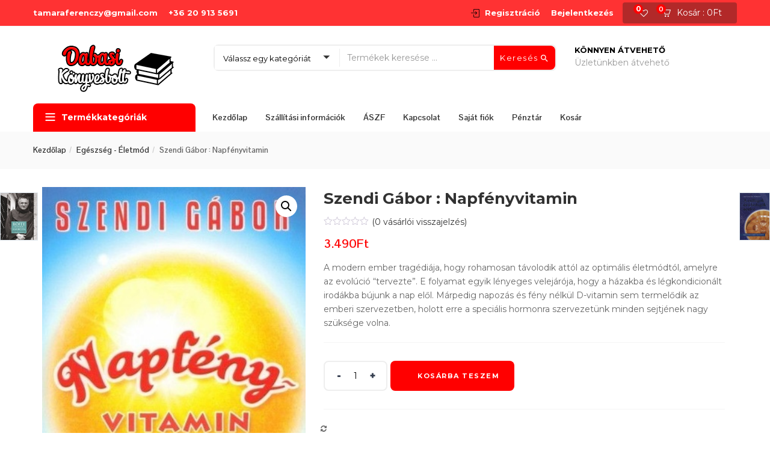

--- FILE ---
content_type: text/html; charset=UTF-8
request_url: https://konyvesboltdabas.hu/termek/szendi-gabor-napfenyvitamin/
body_size: 136316
content:
<!DOCTYPE html>
<html lang="hu" class="no-js">
<head>
	<meta charset="UTF-8">
	<meta name="viewport" content="width=device-width">
	<link rel="profile" href="http://gmpg.org/xfn/11">
	<link rel="pingback" href="https://konyvesboltdabas.hu/xmlrpc.php">

					<script>document.documentElement.className = document.documentElement.className + ' yes-js js_active js'</script>
			<title>Szendi Gábor : Napfényvitamin &#8211; Könyvesbolt Dabas</title>
<meta name='robots' content='max-image-preview:large' />
	<style>img:is([sizes="auto" i], [sizes^="auto," i]) { contain-intrinsic-size: 3000px 1500px }</style>
	<link rel='dns-prefetch' href='//fonts.googleapis.com' />
<link rel='preconnect' href='https://fonts.gstatic.com' crossorigin />
<link rel="alternate" type="application/rss+xml" title="Könyvesbolt Dabas &raquo; hírcsatorna" href="https://konyvesboltdabas.hu/feed/" />
<link rel="alternate" type="application/rss+xml" title="Könyvesbolt Dabas &raquo; hozzászólás hírcsatorna" href="https://konyvesboltdabas.hu/comments/feed/" />
<link rel="alternate" type="application/rss+xml" title="Könyvesbolt Dabas &raquo; Szendi Gábor : Napfényvitamin hozzászólás hírcsatorna" href="https://konyvesboltdabas.hu/termek/szendi-gabor-napfenyvitamin/feed/" />
<script type="text/javascript">
/* <![CDATA[ */
window._wpemojiSettings = {"baseUrl":"https:\/\/s.w.org\/images\/core\/emoji\/15.1.0\/72x72\/","ext":".png","svgUrl":"https:\/\/s.w.org\/images\/core\/emoji\/15.1.0\/svg\/","svgExt":".svg","source":{"concatemoji":"https:\/\/konyvesboltdabas.hu\/wp-includes\/js\/wp-emoji-release.min.js?ver=6.8.1"}};
/*! This file is auto-generated */
!function(i,n){var o,s,e;function c(e){try{var t={supportTests:e,timestamp:(new Date).valueOf()};sessionStorage.setItem(o,JSON.stringify(t))}catch(e){}}function p(e,t,n){e.clearRect(0,0,e.canvas.width,e.canvas.height),e.fillText(t,0,0);var t=new Uint32Array(e.getImageData(0,0,e.canvas.width,e.canvas.height).data),r=(e.clearRect(0,0,e.canvas.width,e.canvas.height),e.fillText(n,0,0),new Uint32Array(e.getImageData(0,0,e.canvas.width,e.canvas.height).data));return t.every(function(e,t){return e===r[t]})}function u(e,t,n){switch(t){case"flag":return n(e,"\ud83c\udff3\ufe0f\u200d\u26a7\ufe0f","\ud83c\udff3\ufe0f\u200b\u26a7\ufe0f")?!1:!n(e,"\ud83c\uddfa\ud83c\uddf3","\ud83c\uddfa\u200b\ud83c\uddf3")&&!n(e,"\ud83c\udff4\udb40\udc67\udb40\udc62\udb40\udc65\udb40\udc6e\udb40\udc67\udb40\udc7f","\ud83c\udff4\u200b\udb40\udc67\u200b\udb40\udc62\u200b\udb40\udc65\u200b\udb40\udc6e\u200b\udb40\udc67\u200b\udb40\udc7f");case"emoji":return!n(e,"\ud83d\udc26\u200d\ud83d\udd25","\ud83d\udc26\u200b\ud83d\udd25")}return!1}function f(e,t,n){var r="undefined"!=typeof WorkerGlobalScope&&self instanceof WorkerGlobalScope?new OffscreenCanvas(300,150):i.createElement("canvas"),a=r.getContext("2d",{willReadFrequently:!0}),o=(a.textBaseline="top",a.font="600 32px Arial",{});return e.forEach(function(e){o[e]=t(a,e,n)}),o}function t(e){var t=i.createElement("script");t.src=e,t.defer=!0,i.head.appendChild(t)}"undefined"!=typeof Promise&&(o="wpEmojiSettingsSupports",s=["flag","emoji"],n.supports={everything:!0,everythingExceptFlag:!0},e=new Promise(function(e){i.addEventListener("DOMContentLoaded",e,{once:!0})}),new Promise(function(t){var n=function(){try{var e=JSON.parse(sessionStorage.getItem(o));if("object"==typeof e&&"number"==typeof e.timestamp&&(new Date).valueOf()<e.timestamp+604800&&"object"==typeof e.supportTests)return e.supportTests}catch(e){}return null}();if(!n){if("undefined"!=typeof Worker&&"undefined"!=typeof OffscreenCanvas&&"undefined"!=typeof URL&&URL.createObjectURL&&"undefined"!=typeof Blob)try{var e="postMessage("+f.toString()+"("+[JSON.stringify(s),u.toString(),p.toString()].join(",")+"));",r=new Blob([e],{type:"text/javascript"}),a=new Worker(URL.createObjectURL(r),{name:"wpTestEmojiSupports"});return void(a.onmessage=function(e){c(n=e.data),a.terminate(),t(n)})}catch(e){}c(n=f(s,u,p))}t(n)}).then(function(e){for(var t in e)n.supports[t]=e[t],n.supports.everything=n.supports.everything&&n.supports[t],"flag"!==t&&(n.supports.everythingExceptFlag=n.supports.everythingExceptFlag&&n.supports[t]);n.supports.everythingExceptFlag=n.supports.everythingExceptFlag&&!n.supports.flag,n.DOMReady=!1,n.readyCallback=function(){n.DOMReady=!0}}).then(function(){return e}).then(function(){var e;n.supports.everything||(n.readyCallback(),(e=n.source||{}).concatemoji?t(e.concatemoji):e.wpemoji&&e.twemoji&&(t(e.twemoji),t(e.wpemoji)))}))}((window,document),window._wpemojiSettings);
/* ]]> */
</script>
<link rel='stylesheet' id='vp-woo-pont-picker-block-css' href='https://konyvesboltdabas.hu/wp-content/plugins/hungarian-pickup-points-for-woocommerce/build/style-pont-picker-block.css?ver=4.0.3' type='text/css' media='all' />
<style id='wp-emoji-styles-inline-css' type='text/css'>

	img.wp-smiley, img.emoji {
		display: inline !important;
		border: none !important;
		box-shadow: none !important;
		height: 1em !important;
		width: 1em !important;
		margin: 0 0.07em !important;
		vertical-align: -0.1em !important;
		background: none !important;
		padding: 0 !important;
	}
</style>
<link rel='stylesheet' id='wp-block-library-css' href='https://konyvesboltdabas.hu/wp-includes/css/dist/block-library/style.min.css?ver=6.8.1' type='text/css' media='all' />
<style id='classic-theme-styles-inline-css' type='text/css'>
/*! This file is auto-generated */
.wp-block-button__link{color:#fff;background-color:#32373c;border-radius:9999px;box-shadow:none;text-decoration:none;padding:calc(.667em + 2px) calc(1.333em + 2px);font-size:1.125em}.wp-block-file__button{background:#32373c;color:#fff;text-decoration:none}
</style>
<link rel='stylesheet' id='jquery-selectBox-css' href='https://konyvesboltdabas.hu/wp-content/plugins/yith-woocommerce-wishlist/assets/css/jquery.selectBox.css?ver=1.2.0' type='text/css' media='all' />
<link rel='stylesheet' id='woocommerce_prettyPhoto_css-css' href='//konyvesboltdabas.hu/wp-content/plugins/woocommerce/assets/css/prettyPhoto.css?ver=3.1.6' type='text/css' media='all' />
<link rel='stylesheet' id='yith-wcwl-main-css' href='https://konyvesboltdabas.hu/wp-content/plugins/yith-woocommerce-wishlist/assets/css/style.css?ver=4.11.0' type='text/css' media='all' />
<style id='yith-wcwl-main-inline-css' type='text/css'>
 :root { --rounded-corners-radius: 16px; --add-to-cart-rounded-corners-radius: 16px; --color-headers-background: #F4F4F4; --feedback-duration: 3s } 
 :root { --rounded-corners-radius: 16px; --add-to-cart-rounded-corners-radius: 16px; --color-headers-background: #F4F4F4; --feedback-duration: 3s } 
</style>
<style id='global-styles-inline-css' type='text/css'>
:root{--wp--preset--aspect-ratio--square: 1;--wp--preset--aspect-ratio--4-3: 4/3;--wp--preset--aspect-ratio--3-4: 3/4;--wp--preset--aspect-ratio--3-2: 3/2;--wp--preset--aspect-ratio--2-3: 2/3;--wp--preset--aspect-ratio--16-9: 16/9;--wp--preset--aspect-ratio--9-16: 9/16;--wp--preset--color--black: #000000;--wp--preset--color--cyan-bluish-gray: #abb8c3;--wp--preset--color--white: #ffffff;--wp--preset--color--pale-pink: #f78da7;--wp--preset--color--vivid-red: #cf2e2e;--wp--preset--color--luminous-vivid-orange: #ff6900;--wp--preset--color--luminous-vivid-amber: #fcb900;--wp--preset--color--light-green-cyan: #7bdcb5;--wp--preset--color--vivid-green-cyan: #00d084;--wp--preset--color--pale-cyan-blue: #8ed1fc;--wp--preset--color--vivid-cyan-blue: #0693e3;--wp--preset--color--vivid-purple: #9b51e0;--wp--preset--gradient--vivid-cyan-blue-to-vivid-purple: linear-gradient(135deg,rgba(6,147,227,1) 0%,rgb(155,81,224) 100%);--wp--preset--gradient--light-green-cyan-to-vivid-green-cyan: linear-gradient(135deg,rgb(122,220,180) 0%,rgb(0,208,130) 100%);--wp--preset--gradient--luminous-vivid-amber-to-luminous-vivid-orange: linear-gradient(135deg,rgba(252,185,0,1) 0%,rgba(255,105,0,1) 100%);--wp--preset--gradient--luminous-vivid-orange-to-vivid-red: linear-gradient(135deg,rgba(255,105,0,1) 0%,rgb(207,46,46) 100%);--wp--preset--gradient--very-light-gray-to-cyan-bluish-gray: linear-gradient(135deg,rgb(238,238,238) 0%,rgb(169,184,195) 100%);--wp--preset--gradient--cool-to-warm-spectrum: linear-gradient(135deg,rgb(74,234,220) 0%,rgb(151,120,209) 20%,rgb(207,42,186) 40%,rgb(238,44,130) 60%,rgb(251,105,98) 80%,rgb(254,248,76) 100%);--wp--preset--gradient--blush-light-purple: linear-gradient(135deg,rgb(255,206,236) 0%,rgb(152,150,240) 100%);--wp--preset--gradient--blush-bordeaux: linear-gradient(135deg,rgb(254,205,165) 0%,rgb(254,45,45) 50%,rgb(107,0,62) 100%);--wp--preset--gradient--luminous-dusk: linear-gradient(135deg,rgb(255,203,112) 0%,rgb(199,81,192) 50%,rgb(65,88,208) 100%);--wp--preset--gradient--pale-ocean: linear-gradient(135deg,rgb(255,245,203) 0%,rgb(182,227,212) 50%,rgb(51,167,181) 100%);--wp--preset--gradient--electric-grass: linear-gradient(135deg,rgb(202,248,128) 0%,rgb(113,206,126) 100%);--wp--preset--gradient--midnight: linear-gradient(135deg,rgb(2,3,129) 0%,rgb(40,116,252) 100%);--wp--preset--font-size--small: 13px;--wp--preset--font-size--medium: 20px;--wp--preset--font-size--large: 36px;--wp--preset--font-size--x-large: 42px;--wp--preset--spacing--20: 0.44rem;--wp--preset--spacing--30: 0.67rem;--wp--preset--spacing--40: 1rem;--wp--preset--spacing--50: 1.5rem;--wp--preset--spacing--60: 2.25rem;--wp--preset--spacing--70: 3.38rem;--wp--preset--spacing--80: 5.06rem;--wp--preset--shadow--natural: 6px 6px 9px rgba(0, 0, 0, 0.2);--wp--preset--shadow--deep: 12px 12px 50px rgba(0, 0, 0, 0.4);--wp--preset--shadow--sharp: 6px 6px 0px rgba(0, 0, 0, 0.2);--wp--preset--shadow--outlined: 6px 6px 0px -3px rgba(255, 255, 255, 1), 6px 6px rgba(0, 0, 0, 1);--wp--preset--shadow--crisp: 6px 6px 0px rgba(0, 0, 0, 1);}:where(.is-layout-flex){gap: 0.5em;}:where(.is-layout-grid){gap: 0.5em;}body .is-layout-flex{display: flex;}.is-layout-flex{flex-wrap: wrap;align-items: center;}.is-layout-flex > :is(*, div){margin: 0;}body .is-layout-grid{display: grid;}.is-layout-grid > :is(*, div){margin: 0;}:where(.wp-block-columns.is-layout-flex){gap: 2em;}:where(.wp-block-columns.is-layout-grid){gap: 2em;}:where(.wp-block-post-template.is-layout-flex){gap: 1.25em;}:where(.wp-block-post-template.is-layout-grid){gap: 1.25em;}.has-black-color{color: var(--wp--preset--color--black) !important;}.has-cyan-bluish-gray-color{color: var(--wp--preset--color--cyan-bluish-gray) !important;}.has-white-color{color: var(--wp--preset--color--white) !important;}.has-pale-pink-color{color: var(--wp--preset--color--pale-pink) !important;}.has-vivid-red-color{color: var(--wp--preset--color--vivid-red) !important;}.has-luminous-vivid-orange-color{color: var(--wp--preset--color--luminous-vivid-orange) !important;}.has-luminous-vivid-amber-color{color: var(--wp--preset--color--luminous-vivid-amber) !important;}.has-light-green-cyan-color{color: var(--wp--preset--color--light-green-cyan) !important;}.has-vivid-green-cyan-color{color: var(--wp--preset--color--vivid-green-cyan) !important;}.has-pale-cyan-blue-color{color: var(--wp--preset--color--pale-cyan-blue) !important;}.has-vivid-cyan-blue-color{color: var(--wp--preset--color--vivid-cyan-blue) !important;}.has-vivid-purple-color{color: var(--wp--preset--color--vivid-purple) !important;}.has-black-background-color{background-color: var(--wp--preset--color--black) !important;}.has-cyan-bluish-gray-background-color{background-color: var(--wp--preset--color--cyan-bluish-gray) !important;}.has-white-background-color{background-color: var(--wp--preset--color--white) !important;}.has-pale-pink-background-color{background-color: var(--wp--preset--color--pale-pink) !important;}.has-vivid-red-background-color{background-color: var(--wp--preset--color--vivid-red) !important;}.has-luminous-vivid-orange-background-color{background-color: var(--wp--preset--color--luminous-vivid-orange) !important;}.has-luminous-vivid-amber-background-color{background-color: var(--wp--preset--color--luminous-vivid-amber) !important;}.has-light-green-cyan-background-color{background-color: var(--wp--preset--color--light-green-cyan) !important;}.has-vivid-green-cyan-background-color{background-color: var(--wp--preset--color--vivid-green-cyan) !important;}.has-pale-cyan-blue-background-color{background-color: var(--wp--preset--color--pale-cyan-blue) !important;}.has-vivid-cyan-blue-background-color{background-color: var(--wp--preset--color--vivid-cyan-blue) !important;}.has-vivid-purple-background-color{background-color: var(--wp--preset--color--vivid-purple) !important;}.has-black-border-color{border-color: var(--wp--preset--color--black) !important;}.has-cyan-bluish-gray-border-color{border-color: var(--wp--preset--color--cyan-bluish-gray) !important;}.has-white-border-color{border-color: var(--wp--preset--color--white) !important;}.has-pale-pink-border-color{border-color: var(--wp--preset--color--pale-pink) !important;}.has-vivid-red-border-color{border-color: var(--wp--preset--color--vivid-red) !important;}.has-luminous-vivid-orange-border-color{border-color: var(--wp--preset--color--luminous-vivid-orange) !important;}.has-luminous-vivid-amber-border-color{border-color: var(--wp--preset--color--luminous-vivid-amber) !important;}.has-light-green-cyan-border-color{border-color: var(--wp--preset--color--light-green-cyan) !important;}.has-vivid-green-cyan-border-color{border-color: var(--wp--preset--color--vivid-green-cyan) !important;}.has-pale-cyan-blue-border-color{border-color: var(--wp--preset--color--pale-cyan-blue) !important;}.has-vivid-cyan-blue-border-color{border-color: var(--wp--preset--color--vivid-cyan-blue) !important;}.has-vivid-purple-border-color{border-color: var(--wp--preset--color--vivid-purple) !important;}.has-vivid-cyan-blue-to-vivid-purple-gradient-background{background: var(--wp--preset--gradient--vivid-cyan-blue-to-vivid-purple) !important;}.has-light-green-cyan-to-vivid-green-cyan-gradient-background{background: var(--wp--preset--gradient--light-green-cyan-to-vivid-green-cyan) !important;}.has-luminous-vivid-amber-to-luminous-vivid-orange-gradient-background{background: var(--wp--preset--gradient--luminous-vivid-amber-to-luminous-vivid-orange) !important;}.has-luminous-vivid-orange-to-vivid-red-gradient-background{background: var(--wp--preset--gradient--luminous-vivid-orange-to-vivid-red) !important;}.has-very-light-gray-to-cyan-bluish-gray-gradient-background{background: var(--wp--preset--gradient--very-light-gray-to-cyan-bluish-gray) !important;}.has-cool-to-warm-spectrum-gradient-background{background: var(--wp--preset--gradient--cool-to-warm-spectrum) !important;}.has-blush-light-purple-gradient-background{background: var(--wp--preset--gradient--blush-light-purple) !important;}.has-blush-bordeaux-gradient-background{background: var(--wp--preset--gradient--blush-bordeaux) !important;}.has-luminous-dusk-gradient-background{background: var(--wp--preset--gradient--luminous-dusk) !important;}.has-pale-ocean-gradient-background{background: var(--wp--preset--gradient--pale-ocean) !important;}.has-electric-grass-gradient-background{background: var(--wp--preset--gradient--electric-grass) !important;}.has-midnight-gradient-background{background: var(--wp--preset--gradient--midnight) !important;}.has-small-font-size{font-size: var(--wp--preset--font-size--small) !important;}.has-medium-font-size{font-size: var(--wp--preset--font-size--medium) !important;}.has-large-font-size{font-size: var(--wp--preset--font-size--large) !important;}.has-x-large-font-size{font-size: var(--wp--preset--font-size--x-large) !important;}
:where(.wp-block-post-template.is-layout-flex){gap: 1.25em;}:where(.wp-block-post-template.is-layout-grid){gap: 1.25em;}
:where(.wp-block-columns.is-layout-flex){gap: 2em;}:where(.wp-block-columns.is-layout-grid){gap: 2em;}
:root :where(.wp-block-pullquote){font-size: 1.5em;line-height: 1.6;}
</style>
<link rel='stylesheet' id='contact-form-7-css' href='https://konyvesboltdabas.hu/wp-content/plugins/contact-form-7/includes/css/styles.css?ver=6.1.4' type='text/css' media='all' />
<link rel='stylesheet' id='photoswipe-css' href='https://konyvesboltdabas.hu/wp-content/plugins/woocommerce/assets/css/photoswipe/photoswipe.min.css?ver=10.0.5' type='text/css' media='all' />
<link rel='stylesheet' id='photoswipe-default-skin-css' href='https://konyvesboltdabas.hu/wp-content/plugins/woocommerce/assets/css/photoswipe/default-skin/default-skin.min.css?ver=10.0.5' type='text/css' media='all' />
<link rel='stylesheet' id='woocommerce-layout-css' href='https://konyvesboltdabas.hu/wp-content/plugins/woocommerce/assets/css/woocommerce-layout.css?ver=10.0.5' type='text/css' media='all' />
<style id='woocommerce-layout-inline-css' type='text/css'>

	.infinite-scroll .woocommerce-pagination {
		display: none;
	}
</style>
<link rel='stylesheet' id='woocommerce-smallscreen-css' href='https://konyvesboltdabas.hu/wp-content/plugins/woocommerce/assets/css/woocommerce-smallscreen.css?ver=10.0.5' type='text/css' media='only screen and (max-width: 768px)' />
<link rel='stylesheet' id='woocommerce-general-css' href='https://konyvesboltdabas.hu/wp-content/plugins/woocommerce/assets/css/woocommerce.css?ver=10.0.5' type='text/css' media='all' />
<style id='woocommerce-inline-inline-css' type='text/css'>
.woocommerce form .form-row .required { visibility: visible; }
</style>
<link rel='stylesheet' id='woo-variation-swatches-css' href='https://konyvesboltdabas.hu/wp-content/plugins/woo-variation-swatches/assets/css/frontend.min.css?ver=1768205486' type='text/css' media='all' />
<style id='woo-variation-swatches-inline-css' type='text/css'>
:root {
--wvs-tick:url("data:image/svg+xml;utf8,%3Csvg filter='drop-shadow(0px 0px 2px rgb(0 0 0 / .8))' xmlns='http://www.w3.org/2000/svg'  viewBox='0 0 30 30'%3E%3Cpath fill='none' stroke='%23ffffff' stroke-linecap='round' stroke-linejoin='round' stroke-width='4' d='M4 16L11 23 27 7'/%3E%3C/svg%3E");

--wvs-cross:url("data:image/svg+xml;utf8,%3Csvg filter='drop-shadow(0px 0px 5px rgb(255 255 255 / .6))' xmlns='http://www.w3.org/2000/svg' width='72px' height='72px' viewBox='0 0 24 24'%3E%3Cpath fill='none' stroke='%23ff0000' stroke-linecap='round' stroke-width='0.6' d='M5 5L19 19M19 5L5 19'/%3E%3C/svg%3E");
--wvs-single-product-item-width:30px;
--wvs-single-product-item-height:30px;
--wvs-single-product-item-font-size:16px}
</style>
<link rel='stylesheet' id='yith-wcbr-css' href='https://konyvesboltdabas.hu/wp-content/plugins/yith-woocommerce-brands-add-on/assets/css/yith-wcbr.css?ver=2.37.0' type='text/css' media='all' />
<link rel='stylesheet' id='yith-quick-view-css' href='https://konyvesboltdabas.hu/wp-content/plugins/yith-woocommerce-quick-view/assets/css/yith-quick-view.css?ver=2.10.0' type='text/css' media='all' />
<style id='yith-quick-view-inline-css' type='text/css'>

				#yith-quick-view-modal .yith-quick-view-overlay{background:rgba( 0, 0, 0, 0.8)}
				#yith-quick-view-modal .yith-wcqv-main{background:#ffffff;}
				#yith-quick-view-close{color:#cdcdcd;}
				#yith-quick-view-close:hover{color:#ff0000;}
</style>
<link rel='stylesheet' id='brands-styles-css' href='https://konyvesboltdabas.hu/wp-content/plugins/woocommerce/assets/css/brands.css?ver=10.0.5' type='text/css' media='all' />
<link rel='stylesheet' id='jquery-fixedheadertable-style-css' href='https://konyvesboltdabas.hu/wp-content/plugins/yith-woocommerce-compare/assets/css/jquery.dataTables.css?ver=1.10.18' type='text/css' media='all' />
<link rel='stylesheet' id='yith_woocompare_page-css' href='https://konyvesboltdabas.hu/wp-content/plugins/yith-woocommerce-compare/assets/css/compare.css?ver=3.6.0' type='text/css' media='all' />
<link rel='stylesheet' id='yith-woocompare-widget-css' href='https://konyvesboltdabas.hu/wp-content/plugins/yith-woocommerce-compare/assets/css/widget.css?ver=3.6.0' type='text/css' media='all' />
<link rel='stylesheet' id='cena-woocommerce-css' href='https://konyvesboltdabas.hu/wp-content/themes/cena/css/woocommerce.css?ver=2.8.8' type='text/css' media='all' />
<link rel='stylesheet' id='cena-template-css' href='https://konyvesboltdabas.hu/wp-content/themes/cena/css/template.css?ver=2.8.8' type='text/css' media='all' />
<link rel='stylesheet' id='font-awesome-css' href='https://konyvesboltdabas.hu/wp-content/plugins/yith-woocommerce-brands-add-on/plugin-fw/assets/fonts/font-awesome/font-awesome.min.css?ver=4.7.0' type='text/css' media='all' />
<style id='font-awesome-inline-css' type='text/css'>
[data-font="FontAwesome"]:before {font-family: 'FontAwesome' !important;content: attr(data-icon) !important;speak: none !important;font-weight: normal !important;font-variant: normal !important;text-transform: none !important;line-height: 1 !important;font-style: normal !important;-webkit-font-smoothing: antialiased !important;-moz-osx-font-smoothing: grayscale !important;}
</style>
<link rel='stylesheet' id='simple-line-icons-css' href='https://konyvesboltdabas.hu/wp-content/themes/cena/css/simple-line-icons.css?ver=2.4.0' type='text/css' media='all' />
<link rel='stylesheet' id='themify-icons-css' href='https://konyvesboltdabas.hu/wp-content/themes/cena/css/themify-icons.css?ver=1.0.0' type='text/css' media='all' />
<link rel='stylesheet' id='material-design-iconic-font-css' href='https://konyvesboltdabas.hu/wp-content/themes/cena/css/material-design-iconic-font.min.css?ver=2.2.0' type='text/css' media='all' />
<link rel='stylesheet' id='animate-css' href='https://konyvesboltdabas.hu/wp-content/themes/cena/css/animate.css?ver=3.5.0' type='text/css' media='all' />
<link rel='stylesheet' id='jquery-treeview-css' href='https://konyvesboltdabas.hu/wp-content/themes/cena/css/jquery.treeview.css?ver=1.0.0' type='text/css' media='all' />
<link rel='stylesheet' id='cena-style-css' href='https://konyvesboltdabas.hu/wp-content/themes/cena/style.css?ver=1.0' type='text/css' media='all' />
<style id='cena-style-inline-css' type='text/css'>
:root {--tb-theme-color: #ff0000;--tb-theme-color-hover: #e50000;--tb-bg-buy-now: #00f2bc;--tb-topbar-icon-color: #0a0000;--tb-topbar-bg: #ff3233;--tb-topbar-bg-2: #ff3233;--tb-topbar-bg-3: #ff3233;--tb-topbar-bg-4: #ff3233;--tb-topbar-text-color: #fff;--tb-topbar-text-color-2: #666;--tb-topbar-text-color-third: #999;--tb-top-cart-background: #b22929;--tb-top-cart-background-2: #b22929;--tb-top-cart-background-3: #b22929;--tb-header-bg: #0b6baa;--tb-header-bg-second: #fff;--tb-header-bg-3: #2b87c3;--tb-header-link-color: #fff;--tb-main-menu-link-color: #fff;--tb-link-menu-active: #fff;--tb-link-menu-color-second: #333;--tb-main-menu-bg-color-active: #ff0000;--tb-footer-heading-color: #222;--tb-footer-text-color: #333;--tb-footer-link-color: #333;--tb-copyright-bg: #fff;--tb-copyright-text-color: #666;}:root {--tb-text-primary-font: Montserrat;--tb-text-second-font: Pontano Sans;}/* Woocommerce Breadcrumbs *//********************************************************************//* Custom CSS *******************************************************//********************************************************************/@media (max-width:767px){#message-purchased {display: none !important;}.ui-autocomplete.ui-widget-content li .name,.form-ajax-search .tbay-search-result-wrapper>ul:first-child li.list-header{overflow: visible;height: auto;text-overflow: unset;white-space: normal;}.ui-autocomplete.ui-widget-content li {padding-right: 7px;}.topbar-device-mobile .form-ajax-search .tbay-search-result-wrapper>ul:first-child li.list-header {position: relative;border-top: 1px solid #f5f5f5;display: block;}.form-ajax-search .tbay-search-result-wrapper>ul:first-child {padding-top: 0;}.form-ajax-search .tbay-search-result-wrapper>ul:first-child li:first-child {margin-top: 0;border-top: 0;}.form-ajax-search .tbay-search-result-wrapper>ul:first-child li.list-header>a {margin-left: 0;display: block;margin-top: 7px;}.woocommerce-cart .cart-collaterals .cart_totals td {width: 65%;}}.pswp__img {max-width: none !important;}.topbar-device-mobile .search-device .tbay-search-form .tbay-search {font-size: 16px;}.tbay-footer >p {margin-bottom: 0;}
</style>
<link rel="preload" as="style" href="https://fonts.googleapis.com/css?family=Montserrat:100,200,300,400,500,600,700,800,900,100italic,200italic,300italic,400italic,500italic,600italic,700italic,800italic,900italic%7CPontano%20Sans:300,400,500,600,700&#038;display=swap&#038;ver=1657124528" /><link rel="stylesheet" href="https://fonts.googleapis.com/css?family=Montserrat:100,200,300,400,500,600,700,800,900,100italic,200italic,300italic,400italic,500italic,600italic,700italic,800italic,900italic%7CPontano%20Sans:300,400,500,600,700&#038;display=swap&#038;ver=1657124528" media="print" onload="this.media='all'"><noscript><link rel="stylesheet" href="https://fonts.googleapis.com/css?family=Montserrat:100,200,300,400,500,600,700,800,900,100italic,200italic,300italic,400italic,500italic,600italic,700italic,800italic,900italic%7CPontano%20Sans:300,400,500,600,700&#038;display=swap&#038;ver=1657124528" /></noscript><link rel='stylesheet' id='cena-child-style-css' href='https://konyvesboltdabas.hu/wp-content/themes/cena-child/style.css?ver=1.0' type='text/css' media='all' />
<script type="text/javascript" src="https://konyvesboltdabas.hu/wp-includes/js/jquery/jquery.min.js?ver=3.7.1" id="jquery-core-js"></script>
<script type="text/javascript" src="https://konyvesboltdabas.hu/wp-includes/js/jquery/jquery-migrate.min.js?ver=3.4.1" id="jquery-migrate-js"></script>
<script type="text/javascript" src="https://konyvesboltdabas.hu/wp-content/plugins/woocommerce/assets/js/jquery-blockui/jquery.blockUI.min.js?ver=2.7.0-wc.10.0.5" id="jquery-blockui-js" data-wp-strategy="defer"></script>
<script type="text/javascript" id="wc-add-to-cart-js-extra">
/* <![CDATA[ */
var wc_add_to_cart_params = {"ajax_url":"\/wp-admin\/admin-ajax.php","wc_ajax_url":"\/?wc-ajax=%%endpoint%%","i18n_view_cart":"Kos\u00e1r","cart_url":"https:\/\/konyvesboltdabas.hu\/kosar\/","is_cart":"","cart_redirect_after_add":"no"};
/* ]]> */
</script>
<script type="text/javascript" src="https://konyvesboltdabas.hu/wp-content/plugins/woocommerce/assets/js/frontend/add-to-cart.min.js?ver=10.0.5" id="wc-add-to-cart-js" data-wp-strategy="defer"></script>
<script type="text/javascript" src="https://konyvesboltdabas.hu/wp-content/plugins/woocommerce/assets/js/zoom/jquery.zoom.min.js?ver=1.7.21-wc.10.0.5" id="zoom-js" defer="defer" data-wp-strategy="defer"></script>
<script type="text/javascript" src="https://konyvesboltdabas.hu/wp-content/plugins/woocommerce/assets/js/photoswipe/photoswipe.min.js?ver=4.1.1-wc.10.0.5" id="photoswipe-js" defer="defer" data-wp-strategy="defer"></script>
<script type="text/javascript" src="https://konyvesboltdabas.hu/wp-content/plugins/woocommerce/assets/js/photoswipe/photoswipe-ui-default.min.js?ver=4.1.1-wc.10.0.5" id="photoswipe-ui-default-js" defer="defer" data-wp-strategy="defer"></script>
<script type="text/javascript" id="wc-single-product-js-extra">
/* <![CDATA[ */
var wc_single_product_params = {"i18n_required_rating_text":"K\u00e9rlek, v\u00e1lassz egy \u00e9rt\u00e9kel\u00e9st","i18n_rating_options":["1 \/ 5 csillag","2 \/ 5 csillag","3 \/ 5 csillag","4 \/ 5 csillag","5 \/ 5 csillag"],"i18n_product_gallery_trigger_text":"View full-screen image gallery","review_rating_required":"yes","flexslider":{"rtl":false,"animation":"slide","smoothHeight":true,"directionNav":false,"controlNav":"thumbnails","slideshow":false,"animationSpeed":500,"animationLoop":false,"allowOneSlide":false},"zoom_enabled":"1","zoom_options":[],"photoswipe_enabled":"1","photoswipe_options":{"shareEl":false,"closeOnScroll":false,"history":false,"hideAnimationDuration":0,"showAnimationDuration":0},"flexslider_enabled":"1"};
/* ]]> */
</script>
<script type="text/javascript" src="https://konyvesboltdabas.hu/wp-content/plugins/woocommerce/assets/js/frontend/single-product.min.js?ver=10.0.5" id="wc-single-product-js" defer="defer" data-wp-strategy="defer"></script>
<script type="text/javascript" src="https://konyvesboltdabas.hu/wp-content/plugins/woocommerce/assets/js/js-cookie/js.cookie.min.js?ver=2.1.4-wc.10.0.5" id="js-cookie-js" defer="defer" data-wp-strategy="defer"></script>
<script type="text/javascript" id="woocommerce-js-extra">
/* <![CDATA[ */
var woocommerce_params = {"ajax_url":"\/wp-admin\/admin-ajax.php","wc_ajax_url":"\/?wc-ajax=%%endpoint%%","i18n_password_show":"Jelsz\u00f3 megjelen\u00edt\u00e9se","i18n_password_hide":"Jelsz\u00f3 elrejt\u00e9se"};
/* ]]> */
</script>
<script type="text/javascript" src="https://konyvesboltdabas.hu/wp-content/plugins/woocommerce/assets/js/frontend/woocommerce.min.js?ver=10.0.5" id="woocommerce-js" defer="defer" data-wp-strategy="defer"></script>
<script type="text/javascript" src="https://konyvesboltdabas.hu/wp-content/plugins/js_composer/assets/js/vendors/woocommerce-add-to-cart.js?ver=6.10.0" id="vc_woocommerce-add-to-cart-js-js"></script>
<link rel="https://api.w.org/" href="https://konyvesboltdabas.hu/wp-json/" /><link rel="alternate" title="JSON" type="application/json" href="https://konyvesboltdabas.hu/wp-json/wp/v2/product/4297" /><link rel="EditURI" type="application/rsd+xml" title="RSD" href="https://konyvesboltdabas.hu/xmlrpc.php?rsd" />
<meta name="generator" content="WordPress 6.8.1" />
<meta name="generator" content="WooCommerce 10.0.5" />
<link rel="canonical" href="https://konyvesboltdabas.hu/termek/szendi-gabor-napfenyvitamin/" />
<link rel='shortlink' href='https://konyvesboltdabas.hu/?p=4297' />
<link rel="alternate" title="oEmbed (JSON)" type="application/json+oembed" href="https://konyvesboltdabas.hu/wp-json/oembed/1.0/embed?url=https%3A%2F%2Fkonyvesboltdabas.hu%2Ftermek%2Fszendi-gabor-napfenyvitamin%2F" />
<link rel="alternate" title="oEmbed (XML)" type="text/xml+oembed" href="https://konyvesboltdabas.hu/wp-json/oembed/1.0/embed?url=https%3A%2F%2Fkonyvesboltdabas.hu%2Ftermek%2Fszendi-gabor-napfenyvitamin%2F&#038;format=xml" />
<meta name="generator" content="Redux 4.5.10" />	<noscript><style>.woocommerce-product-gallery{ opacity: 1 !important; }</style></noscript>
	<meta name="generator" content="Powered by WPBakery Page Builder - drag and drop page builder for WordPress."/>
<meta name="generator" content="Powered by Slider Revolution 6.5.14 - responsive, Mobile-Friendly Slider Plugin for WordPress with comfortable drag and drop interface." />
<link rel="icon" href="https://konyvesboltdabas.hu/wp-content/uploads/2022/07/cropped-konyvesbolt-ikon-32x32.png" sizes="32x32" />
<link rel="icon" href="https://konyvesboltdabas.hu/wp-content/uploads/2022/07/cropped-konyvesbolt-ikon-192x192.png" sizes="192x192" />
<link rel="apple-touch-icon" href="https://konyvesboltdabas.hu/wp-content/uploads/2022/07/cropped-konyvesbolt-ikon-180x180.png" />
<meta name="msapplication-TileImage" content="https://konyvesboltdabas.hu/wp-content/uploads/2022/07/cropped-konyvesbolt-ikon-270x270.png" />
<script>function setREVStartSize(e){
			//window.requestAnimationFrame(function() {
				window.RSIW = window.RSIW===undefined ? window.innerWidth : window.RSIW;
				window.RSIH = window.RSIH===undefined ? window.innerHeight : window.RSIH;
				try {
					var pw = document.getElementById(e.c).parentNode.offsetWidth,
						newh;
					pw = pw===0 || isNaN(pw) ? window.RSIW : pw;
					e.tabw = e.tabw===undefined ? 0 : parseInt(e.tabw);
					e.thumbw = e.thumbw===undefined ? 0 : parseInt(e.thumbw);
					e.tabh = e.tabh===undefined ? 0 : parseInt(e.tabh);
					e.thumbh = e.thumbh===undefined ? 0 : parseInt(e.thumbh);
					e.tabhide = e.tabhide===undefined ? 0 : parseInt(e.tabhide);
					e.thumbhide = e.thumbhide===undefined ? 0 : parseInt(e.thumbhide);
					e.mh = e.mh===undefined || e.mh=="" || e.mh==="auto" ? 0 : parseInt(e.mh,0);
					if(e.layout==="fullscreen" || e.l==="fullscreen")
						newh = Math.max(e.mh,window.RSIH);
					else{
						e.gw = Array.isArray(e.gw) ? e.gw : [e.gw];
						for (var i in e.rl) if (e.gw[i]===undefined || e.gw[i]===0) e.gw[i] = e.gw[i-1];
						e.gh = e.el===undefined || e.el==="" || (Array.isArray(e.el) && e.el.length==0)? e.gh : e.el;
						e.gh = Array.isArray(e.gh) ? e.gh : [e.gh];
						for (var i in e.rl) if (e.gh[i]===undefined || e.gh[i]===0) e.gh[i] = e.gh[i-1];
											
						var nl = new Array(e.rl.length),
							ix = 0,
							sl;
						e.tabw = e.tabhide>=pw ? 0 : e.tabw;
						e.thumbw = e.thumbhide>=pw ? 0 : e.thumbw;
						e.tabh = e.tabhide>=pw ? 0 : e.tabh;
						e.thumbh = e.thumbhide>=pw ? 0 : e.thumbh;
						for (var i in e.rl) nl[i] = e.rl[i]<window.RSIW ? 0 : e.rl[i];
						sl = nl[0];
						for (var i in nl) if (sl>nl[i] && nl[i]>0) { sl = nl[i]; ix=i;}
						var m = pw>(e.gw[ix]+e.tabw+e.thumbw) ? 1 : (pw-(e.tabw+e.thumbw)) / (e.gw[ix]);
						newh =  (e.gh[ix] * m) + (e.tabh + e.thumbh);
					}
					var el = document.getElementById(e.c);
					if (el!==null && el) el.style.height = newh+"px";
					el = document.getElementById(e.c+"_wrapper");
					if (el!==null && el) {
						el.style.height = newh+"px";
						el.style.display = "block";
					}
				} catch(e){
					console.log("Failure at Presize of Slider:" + e)
				}
			//});
		  };</script>
<noscript><style> .wpb_animate_when_almost_visible { opacity: 1; }</style></noscript></head>
<body class="wp-singular product-template-default single single-product postid-4297 wp-theme-cena wp-child-theme-cena-child theme-cena woocommerce woocommerce-page woocommerce-no-js woo-variation-swatches wvs-behavior-blur wvs-theme-cena-child wvs-show-label wvs-tooltip wpb-js-composer js-comp-ver-6.10.0 vc_responsive mobile-hidden-footer">
<div id="wrapper-container" class="wrapper-container"> 
	
	
<div id="tbay-mobile-menu" class="tbay-offcanvas hidden-lg hidden-md v1"> 
    <div class="tbay-offcanvas-body">
        <div class="offcanvas-head bg-primary">
            <button type="button" class="btn btn-toggle-canvas btn-danger" data-toggle="offcanvas">
                <i class="fa fa-close"></i> 
            </button>
            <strong>MENU</strong>
        </div>

        <nav class="navbar navbar-offcanvas navbar-static" role="navigation">
            <div class="navbar-collapse navbar-offcanvas-collapse"><ul id="main-mobile-menu" class="treeview nav navbar-nav"><li id="menu-item-2490" class="menu-item-2490 aligned-"><a href="https://konyvesboltdabas.hu/">Kezdőlap</a></li>
<li id="menu-item-2580" class="menu-item-2580 aligned-"><a href="https://konyvesboltdabas.hu/2576-2/">Szállítási információk</a></li>
<li id="menu-item-2493" class="menu-item-2493 aligned-"><a href="https://konyvesboltdabas.hu/altalanos-szerzodesi-feltetelek/">ÁSZF</a></li>
<li id="menu-item-2497" class="menu-item-2497 aligned-"><a href="https://konyvesboltdabas.hu/kapcsolat/">Kapcsolat</a></li>
<li id="menu-item-2498" class="menu-item-2498 aligned-"><a href="https://konyvesboltdabas.hu/fiokom/">Saját fiók</a></li>
<li id="menu-item-2491" class="menu-item-2491 aligned-"><a href="https://konyvesboltdabas.hu/penztar/">Pénztár</a></li>
<li id="menu-item-2492" class="menu-item-2492 aligned-"><a href="https://konyvesboltdabas.hu/kosar/">Kosár</a></li>
</ul></div>        </nav>

    </div>
</div>	  

<div id="tbay-mobile-smartmenu" data-themes="theme-light" data-enablesocial="" data-enabletabs="1" data-tabone="Menu" data-taboneicon="icon-menu icons" data-tabsecond="Kategóriák" data-tabsecondicon="icon-grid icons" data-enableeffects="1" data-effectspanels="no-effect" data-effectslistitems="fx-listitems-fade" data-counters="1" data-title="Menü" data-enablesearch="1" data-textsearch="Termékek keresése ..." data-searchnoresults="Nincs találat" data-searchsplash="Mit keresel? &lt;/br&gt; Kezdj el gépelni a menüben való kereséshez." class="tbay-mmenu hidden-lg hidden-md v1"> 
    <div class="tbay-offcanvas-body"> 

        <nav id="tbay-mobile-menu-navbar" class="menu navbar navbar-offcanvas-mmneu navbar-static">
            <div id="main-mobile-menu-mmenu" class="menu-main-menu-container"><ul id="main-mobile-menu-mmenu-wrapper" class="menu" data-id="main-menu"><li class="menu-item-2490 "><a href="https://konyvesboltdabas.hu/">Kezdőlap</a></li>
<li class="menu-item-2580 "><a href="https://konyvesboltdabas.hu/2576-2/">Szállítási információk</a></li>
<li class="menu-item-2493 "><a href="https://konyvesboltdabas.hu/altalanos-szerzodesi-feltetelek/">ÁSZF</a></li>
<li class="menu-item-2497 "><a href="https://konyvesboltdabas.hu/kapcsolat/">Kapcsolat</a></li>
<li class="menu-item-2498 "><a href="https://konyvesboltdabas.hu/fiokom/">Saját fiók</a></li>
<li class="menu-item-2491 "><a href="https://konyvesboltdabas.hu/penztar/">Pénztár</a></li>
<li class="menu-item-2492 "><a href="https://konyvesboltdabas.hu/kosar/">Kosár</a></li>
</ul></div><div id="mobile-menu-second-mmenu" class="menu-termekkategoria-container"><ul id="main-mobile-second-mmenu-wrapper" class="menu" data-id="termekkategoria"><li id="menu-item-2537" class="menu-item-2537 "><a href="https://konyvesboltdabas.hu/termekkategoria/diakkonyvtar/">Diákkönyvtár</a></li>
<li id="menu-item-2539" class="menu-item-2539 "><a href="https://konyvesboltdabas.hu/termekkategoria/antikvarium/">Antikvárium</a></li>
<li id="menu-item-2541" class="menu-item-2541 "><a href="https://konyvesboltdabas.hu/termekkategoria/egeszseg-eletmod/">Egészség &#8211; életmód</a></li>
<li id="menu-item-2542" class="menu-item-2542 "><a href="https://konyvesboltdabas.hu/termekkategoria/ezoterika/">Ezoterika</a></li>
<li id="menu-item-2543" class="menu-item-2543 "><a href="https://konyvesboltdabas.hu/termekkategoria/gasztronomia/">Gasztronómia</a></li>
<li id="menu-item-2544" class="menu-item-2544 "><a href="https://konyvesboltdabas.hu/termekkategoria/gazdasag-uzlet/">Gazdaság &#8211; üzlet</a></li>
<li id="menu-item-2545" class="menu-item-2545 "><a href="https://konyvesboltdabas.hu/termekkategoria/gyermek-es-ifjusagi-konyvek/">Gyermek- és ifjúsági könyvek</a></li>
<li id="menu-item-2546" class="menu-item-2546 "><a href="https://konyvesboltdabas.hu/termekkategoria/hobbi-szabadido/">Hobbi &#8211; szabadidő</a></li>
<li id="menu-item-2547" class="menu-item-2547 "><a href="https://konyvesboltdabas.hu/termekkategoria/idegen-nyelvu-konyvek-szotarak/">Idegen nyelvű könyvek &#8211; Szótárak</a></li>
<li id="menu-item-2548" class="menu-item-2548 "><a href="https://konyvesboltdabas.hu/termekkategoria/irodalom/">Irodalom</a></li>
<li id="menu-item-2550" class="menu-item-2550 "><a href="https://konyvesboltdabas.hu/termekkategoria/muveszetek/">Művészetek</a></li>
<li id="menu-item-2553" class="menu-item-2553 "><a href="https://konyvesboltdabas.hu/termekkategoria/publicisztika/">Publicisztika</a></li>
<li id="menu-item-2554" class="menu-item-2554 "><a href="https://konyvesboltdabas.hu/termekkategoria/regeny/">Regény</a></li>
<li id="menu-item-2555" class="menu-item-2555 "><a href="https://konyvesboltdabas.hu/termekkategoria/sport/">Sport</a></li>
<li id="menu-item-2556" class="menu-item-2556 "><a href="https://konyvesboltdabas.hu/termekkategoria/szorakozas/">Szórakozás</a></li>
<li id="menu-item-2557" class="menu-item-2557 "><a href="https://konyvesboltdabas.hu/termekkategoria/tankonyvek/">Tankönyvek</a></li>
<li id="menu-item-2558" class="menu-item-2558 "><a href="https://konyvesboltdabas.hu/termekkategoria/tarsadalomtudomany/">Társadalomtudomány</a></li>
<li id="menu-item-2560" class="menu-item-2560 "><a href="https://konyvesboltdabas.hu/termekkategoria/terkepek/">Térképek</a></li>
<li id="menu-item-2561" class="menu-item-2561 "><a href="https://konyvesboltdabas.hu/termekkategoria/tortenelem/">Történelem</a></li>
<li id="menu-item-2562" class="menu-item-2562 "><a href="https://konyvesboltdabas.hu/termekkategoria/utazas/">Utazás</a></li>
<li id="menu-item-2563" class="menu-item-2563 "><a href="https://konyvesboltdabas.hu/termekkategoria/vallas/">Vallás</a></li>
<li id="menu-item-2564" class="menu-item-2564 "><a href="https://konyvesboltdabas.hu/termekkategoria/muszaki-konyvek/">Műszaki könyvek</a></li>
</ul></div>        </nav>


    </div>
</div>


	<div class="topbar-device-mobile  visible-xxs clearfix">
		
	<div class="topbar-post">
		<div class="topbar-back">
			<a href = "javascript:history.back()"><i class="icon-action-undo icons"></i></a>
		</div>

		<div class="mobile-logo">
							<a href="https://konyvesboltdabas.hu/">
					<img src="https://konyvesboltdabas.hu/wp-content/uploads/2022/07/logo1.png" alt="Könyvesbolt Dabas">
				</a>
					</div>
 
		<div class="topbar-title">
						Szendi Gábor : Napfényvitamin 
		</div>


		<div class="active-mobile">
			<a href="#tbay-mobile-menu-navbar" class="btn btn-sm btn-danger btn-click-menu"><i class="fa fa-bars"></i></a><a href="#page" class="btn btn-sm btn-danger"><i class="fa fa-close"></i></a>		</div>

		</div>
	
</div>
	<div class="footer-device-mobile visible-xxs clearfix">
        <div class="device-home  ">
        <a href="https://konyvesboltdabas.hu/" >
            <i class="icon-home icons"></i>
            Kezdőlap        </a>   
    </div>	

            <div class="device-cart ">
            <a class="mobil-view-cart" href="https://konyvesboltdabas.hu/kosar/" >
                <span class="icon">
                    <i class="icon-basket icons"></i>
                    <span class="count mini-cart-items cart-mobile">0</span>
                    Kosár megtekintése                </span>
            </a>   
        </div>
    

        <div class="device-wishlist">
        <a class="text-skin wishlist-icon" href="https://konyvesboltdabas.hu/kivansaglista/">
            <span class="icon">
                <i class="icon-heart icons"></i>
                <span class="count count_wishlist">0</span>
                Wishlist            </span>
        </a>
    </div>
    
        <div class="device-account ">
        <a href="https://konyvesboltdabas.hu/fiokom/" title="Bejelentkezés">
            <i class="icon-user icons"></i>
            Account        </a>
    </div>
    
</div>

	<div class="topbar-mobile hidden-lg hidden-md hidden-xxs container clearfix">

    <!-- //LOGO -->
    <div class="logo-mobile-theme col-xs-6 text-left">
        
    <div class="logo">
        <a href="https://konyvesboltdabas.hu/">
            <img class="logo-img" src="https://konyvesboltdabas.hu/wp-content/uploads/2022/06/logo1.png" alt="Könyvesbolt Dabas">
        </a>
    </div>
    </div>

     <div class="topbar-mobile-right col-xs-6 text-right">
	 
        <div class="active-mobile">
            <a href="#tbay-mobile-menu-navbar" class="btn btn-sm btn-danger btn-click-menu"><i class="fa fa-bars"></i></a><a href="#page" class="btn btn-sm btn-danger"><i class="fa fa-close"></i></a>        </div>

		
        <div class="topbar-inner">

            <div class="search-popup">
                
<div id="search-form-modal-HLILZ" class="search-form-modal">
	<div class="search-form">
		<button type="button" class="btn btn-primary btn-lg" data-toggle="modal" data-target="#searchformshow-HLILZ">
		  <i class="zmdi zmdi-search"></i>
		</button>
	</div>

	<div class="modal fade searchformshow" id="searchformshow-HLILZ" tabindex="-1" role="dialog" aria-labelledby="searchformlable-HLILZ">
	  <div class="modal-dialog" role="document">
	    <div class="modal-content">
	      <div class="modal-header">
	        <button type="button" class="close" data-dismiss="modal" aria-label="Close"><span aria-hidden="true">&times;</span></button>
	        <h4 class="modal-title" id="searchformlable-HLILZ">Termékek keresése</h4>
	      </div>
	      <div class="modal-body">
				
	<div class="tbay-search-form">
		<form class="form-ajax-search" action="https://konyvesboltdabas.hu/" method="get">
			<div class="form-group">
				<div class="input-group">
																	<div class="select-category input-group-addon">
														    <select  name='product_cat' id='product_cat' class='dropdown_product_cat'>
	<option value='' selected='selected'>Válassz egy kategóriát</option>
	<option class="level-0" value="ajandekkonyvek">Ajándékkönyvek</option>
	<option class="level-0" value="albumok">Albumok</option>
	<option class="level-0" value="antikvarium">Antikvárium</option>
	<option class="level-0" value="diakkonyvtar">Diákkönyvtár</option>
	<option class="level-0" value="egeszseg-eletmod">Egészség &#8211; életmód</option>
	<option class="level-0" value="ezoterika">Ezoterika</option>
	<option class="level-0" value="gasztronomia">Gasztronómia</option>
	<option class="level-0" value="gazdasag-uzlet">Gazdaság &#8211; üzlet</option>
	<option class="level-0" value="gyermek-es-ifjusagi-konyvek">Gyermek- és ifjúsági könyvek</option>
	<option class="level-0" value="hobbi-szabadido">Hobbi &#8211; szabadidő</option>
	<option class="level-0" value="idegen-nyelvu-konyvek-szotarak">Idegen nyelvű könyvek &#8211; Szótárak</option>
	<option class="level-0" value="irodalom">Irodalom</option>
	<option class="level-0" value="kategorizalatlan">Kategorizálatlan</option>
	<option class="level-0" value="krimi">Krimi</option>
	<option class="level-0" value="muveszetek">Művészetek</option>
	<option class="level-0" value="naptarak-kalendariumok">Naptárak &#8211; kalendáriumok</option>
	<option class="level-0" value="nyelvkonyvek-szotarak">Nyelvkönyvek &#8211; szótárak</option>
	<option class="level-0" value="publicisztika">Publicisztika</option>
	<option class="level-0" value="regeny">Regény</option>
	<option class="level-0" value="romantika">Romantika</option>
	<option class="level-0" value="sport">Sport</option>
	<option class="level-0" value="szorakozas">Szórakozás</option>
	<option class="level-0" value="tankonyvek">Tankönyvek</option>
	<option class="level-0" value="tarsadalomtudomany">Társadalomtudomány</option>
	<option class="level-0" value="terkepek">Térképek</option>
	<option class="level-0" value="termeszet-es-tudomany">Természet és tudomány</option>
	<option class="level-0" value="tortenelem">Történelem</option>
	<option class="level-0" value="utazas">Utazás</option>
	<option class="level-0" value="vallas">Vallás</option>
	<option class="level-0" value="vers">Vers</option>
</select>

												  	</div>
				  					  		<input type="text" placeholder="Termékek keresése ..." name="s" class="tbay-search form-control input-sm"/>
						<div class="button-group input-group-addon">
							<button type="submit" class="button-search btn btn-sm">Keresés <i class="zmdi zmdi-search"></i></button>
						</div>
						<div class="tbay-preloader"></div>

						<div class="tbay-search-result-wrapper"></div>
											<input type="hidden" name="post_type" value="product" class="post_type" />
									</div>
				
			</div>
		</form>
	</div>

	      </div>
	    </div>
	  </div>
	</div>
</div>            </div>
            
            <div class="setting-popup">

                <div class="dropdown">
                    <button class="btn btn-sm btn-primary btn-outline dropdown-toggle" type="button" data-toggle="dropdown"><span class="fa fa-user"></span></button>
                    <div class="dropdown-menu">
                                                    <div class="pull-left">
                                                            </div>
                                            </div>
                </div>

            </div>
            <div class="active-mobile top-cart">

                <div class="dropdown">
                    <button class="btn btn-sm btn-primary btn-outline dropdown-toggle" type="button" data-toggle="dropdown"><span class="fa fa-shopping-cart"></span></button>
                    <div class="dropdown-menu">
                        <div class="widget_shopping_cart_content"></div>
                    </div>
                </div>
                
            </div>  
        </div>
    </div>       
</div>

		<header id="tbay-header" class="site-header header-default header-v1 hidden-sm hidden-xs " role="banner">
	 <div id="tbay-topbar" class="tbay-topbar">
        <div class="container">
            <div class="topbar-inner clearfix">
                
									<div class="pull-left top-contact">
						<aside id="custom_html-8" class="widget_text widget widget_custom_html"><div class="textwidget custom-html-widget"><ul>
<li><i class="icofont-email"></i>tamaraferenczy@gmail.com</li>
<li><i class="icofont-phone"></i>+36 20 913 5691</li>
</ul></div></aside> 
					</div><!-- End Top Contact Widget -->
				
                <div class="pull-right ">
				
											<div class="pull-right top-cart-wishlist">
							
							<!-- Cart -->
							<div class="pull-right top-cart hidden-xs">
								<div class="tbay-topcart">
 <div id="cart" class="dropdown">
        
        <a class="dropdown-toggle mini-cart" data-toggle="dropdown" aria-expanded="true" role="button" aria-haspopup="true" data-delay="0" href="#" title="Kosarad megtekintése">
            <span class="text-skin cart-icon">
                <i class="icon-basket icons"></i>
            </span>
			<span class="sub-title">Kosár : <span class="woocommerce-Price-amount amount"><bdi>0<span class="woocommerce-Price-currencySymbol">&#70;&#116;</span></bdi></span></span>
            <span class="mini-cart-items">
            	   0                </span>
        </a>            
        <div class="dropdown-menu"><div class="widget_shopping_cart_content">
            
<div class="mini_cart_content">
	<div class="mini_cart_inner">
		<div class="mcart-border">
							<ul class="cart_empty ">
					<li>A kosaradban nem található termék</li>
					<li class="total">Összeg: <span class="woocommerce-Price-amount amount"><bdi>0<span class="woocommerce-Price-currencySymbol">&#70;&#116;</span></bdi></span></li>
				</ul>
			
						<div class="clearfix"></div>
		</div>
	</div>
</div>
        </div></div>
    </div>
</div>    							</div>
							
							<div class="pull-right">
								<a class="text-skin wishlist-icon" href="https://konyvesboltdabas.hu/kivansaglista/"><i class="fa fa-heart-o" aria-hidden="true"></i><span class="count_wishlist">0</span></a>
							</div>
						
						</div>
										
					<ul class="pull-right list-inline acount">
			<li><i class="icon-login icons"></i> <a href="https://konyvesboltdabas.hu/fiokom/" title="Regisztráció"> Regisztráció </a></li>
		<li> <a href="https://konyvesboltdabas.hu/fiokom/" title="Bejelentkezés"> Bejelentkezés </a></li>
	</ul>					
                </div>
				
            </div>
        </div> 
    </div> 
    <div class="header-main clearfix">
        <div class="container">
            <div class="header-inner">
                <div class="row">
					<!-- //LOGO -->
                    <div class="logo-in-theme col-md-3 text-center hidden-sm hidden-xs">
                        
    <div class="logo">
        <a href="https://konyvesboltdabas.hu/">
            <img class="logo-img" src="https://konyvesboltdabas.hu/wp-content/uploads/2022/06/logo1.png" alt="Könyvesbolt Dabas">
        </a>
    </div>
                    </div>
					
                    <!-- SEARCH -->
                                        <div class="search col-md-6 hidden-sm hidden-xs">
						
	<div class="tbay-search-form">
		<form class="form-ajax-search" action="https://konyvesboltdabas.hu/" method="get">
			<div class="form-group">
				<div class="input-group">
																	<div class="select-category input-group-addon">
														    <select  name='product_cat' id='product_cat' class='dropdown_product_cat'>
	<option value='' selected='selected'>Válassz egy kategóriát</option>
	<option class="level-0" value="ajandekkonyvek">Ajándékkönyvek</option>
	<option class="level-0" value="albumok">Albumok</option>
	<option class="level-0" value="antikvarium">Antikvárium</option>
	<option class="level-0" value="diakkonyvtar">Diákkönyvtár</option>
	<option class="level-0" value="egeszseg-eletmod">Egészség &#8211; életmód</option>
	<option class="level-0" value="ezoterika">Ezoterika</option>
	<option class="level-0" value="gasztronomia">Gasztronómia</option>
	<option class="level-0" value="gazdasag-uzlet">Gazdaság &#8211; üzlet</option>
	<option class="level-0" value="gyermek-es-ifjusagi-konyvek">Gyermek- és ifjúsági könyvek</option>
	<option class="level-0" value="hobbi-szabadido">Hobbi &#8211; szabadidő</option>
	<option class="level-0" value="idegen-nyelvu-konyvek-szotarak">Idegen nyelvű könyvek &#8211; Szótárak</option>
	<option class="level-0" value="irodalom">Irodalom</option>
	<option class="level-0" value="kategorizalatlan">Kategorizálatlan</option>
	<option class="level-0" value="krimi">Krimi</option>
	<option class="level-0" value="muveszetek">Művészetek</option>
	<option class="level-0" value="naptarak-kalendariumok">Naptárak &#8211; kalendáriumok</option>
	<option class="level-0" value="nyelvkonyvek-szotarak">Nyelvkönyvek &#8211; szótárak</option>
	<option class="level-0" value="publicisztika">Publicisztika</option>
	<option class="level-0" value="regeny">Regény</option>
	<option class="level-0" value="romantika">Romantika</option>
	<option class="level-0" value="sport">Sport</option>
	<option class="level-0" value="szorakozas">Szórakozás</option>
	<option class="level-0" value="tankonyvek">Tankönyvek</option>
	<option class="level-0" value="tarsadalomtudomany">Társadalomtudomány</option>
	<option class="level-0" value="terkepek">Térképek</option>
	<option class="level-0" value="termeszet-es-tudomany">Természet és tudomány</option>
	<option class="level-0" value="tortenelem">Történelem</option>
	<option class="level-0" value="utazas">Utazás</option>
	<option class="level-0" value="vallas">Vallás</option>
	<option class="level-0" value="vers">Vers</option>
</select>

												  	</div>
				  					  		<input type="text" placeholder="Termékek keresése ..." name="s" class="tbay-search form-control input-sm"/>
						<div class="button-group input-group-addon">
							<button type="submit" class="button-search btn btn-sm">Keresés <i class="zmdi zmdi-search"></i></button>
						</div>
						<div class="tbay-preloader"></div>

						<div class="tbay-search-result-wrapper"></div>
											<input type="hidden" name="post_type" value="product" class="post_type" />
									</div>
				
			</div>
		</form>
	</div>

                    </div>
										
					<!-- Shipping -->
										<div class="top-shipping col-md-3 hidden-sm hidden-xs">
						<aside id="custom_html-10" class="widget_text widget widget_custom_html"><div class="textwidget custom-html-widget"><h4><strong>KÖNNYEN ÁTVEHETŐ</strong></h4>
<p>Üzletünkben átvehető</p>

</div></aside>					</div><!-- End Top shipping Widget -->
										
                </div>
            </div>
        </div>
    </div>
    <section id="tbay-mainmenu" class="tbay-mainmenu hidden-xs hidden-sm">
        <div class="container"> 

        	<div class="pull-left">
        		<div class="category-inside">
		<h3 class="category-inside-title">Termékkategóriák</h3>
		<div class="category-inside-content">
			 <nav class="tbay-topmenu" role="navigation">
				<div class="menu-termekkategoria-container"><ul id="category-menu" class="tbay-menu-category list-inline treeview nav"><li class="menu-item-2537 aligned-"><a href="https://konyvesboltdabas.hu/termekkategoria/diakkonyvtar/">Diákkönyvtár</a></li>
<li class="menu-item-2539 aligned-"><a href="https://konyvesboltdabas.hu/termekkategoria/antikvarium/">Antikvárium</a></li>
<li class="menu-item-2541 aligned-"><a href="https://konyvesboltdabas.hu/termekkategoria/egeszseg-eletmod/">Egészség &#8211; életmód</a></li>
<li class="menu-item-2542 aligned-"><a href="https://konyvesboltdabas.hu/termekkategoria/ezoterika/">Ezoterika</a></li>
<li class="menu-item-2543 aligned-"><a href="https://konyvesboltdabas.hu/termekkategoria/gasztronomia/">Gasztronómia</a></li>
<li class="menu-item-2544 aligned-"><a href="https://konyvesboltdabas.hu/termekkategoria/gazdasag-uzlet/">Gazdaság &#8211; üzlet</a></li>
<li class="menu-item-2545 aligned-"><a href="https://konyvesboltdabas.hu/termekkategoria/gyermek-es-ifjusagi-konyvek/">Gyermek- és ifjúsági könyvek</a></li>
<li class="menu-item-2546 aligned-"><a href="https://konyvesboltdabas.hu/termekkategoria/hobbi-szabadido/">Hobbi &#8211; szabadidő</a></li>
<li class="menu-item-2547 aligned-"><a href="https://konyvesboltdabas.hu/termekkategoria/idegen-nyelvu-konyvek-szotarak/">Idegen nyelvű könyvek &#8211; Szótárak</a></li>
<li class="menu-item-2548 aligned-"><a href="https://konyvesboltdabas.hu/termekkategoria/irodalom/">Irodalom</a></li>
<li class="menu-item-2550 aligned-"><a href="https://konyvesboltdabas.hu/termekkategoria/muveszetek/">Művészetek</a></li>
<li class="menu-item-2553 aligned-"><a href="https://konyvesboltdabas.hu/termekkategoria/publicisztika/">Publicisztika</a></li>
<li class="menu-item-2554 aligned-"><a href="https://konyvesboltdabas.hu/termekkategoria/regeny/">Regény</a></li>
<li class="menu-item-2555 aligned-"><a href="https://konyvesboltdabas.hu/termekkategoria/sport/">Sport</a></li>
<li class="menu-item-2556 aligned-"><a href="https://konyvesboltdabas.hu/termekkategoria/szorakozas/">Szórakozás</a></li>
<li class="menu-item-2557 aligned-"><a href="https://konyvesboltdabas.hu/termekkategoria/tankonyvek/">Tankönyvek</a></li>
<li class="menu-item-2558 aligned-"><a href="https://konyvesboltdabas.hu/termekkategoria/tarsadalomtudomany/">Társadalomtudomány</a></li>
<li class="menu-item-2560 aligned-"><a href="https://konyvesboltdabas.hu/termekkategoria/terkepek/">Térképek</a></li>
<li class="menu-item-2561 aligned-"><a href="https://konyvesboltdabas.hu/termekkategoria/tortenelem/">Történelem</a></li>
<li class="menu-item-2562 aligned-"><a href="https://konyvesboltdabas.hu/termekkategoria/utazas/">Utazás</a></li>
<li class="menu-item-2563 aligned-"><a href="https://konyvesboltdabas.hu/termekkategoria/vallas/">Vallás</a></li>
<li class="menu-item-2564 aligned-"><a href="https://konyvesboltdabas.hu/termekkategoria/muszaki-konyvek/">Műszaki könyvek</a></li>
</ul></div>			</nav>
		</div>
</div><!-- End Category Menu -->
        	</div>

			
			            <nav data-duration="400" class="hidden-xs hidden-sm tbay-megamenu slide animate navbar" role="navigation">
        <div class="collapse navbar-collapse"><ul id="primary-menu" class="nav navbar-nav megamenu menu nav navbar-nav megamenu flex-row" data-id="main-menu"><li class="menu-item-2490 aligned-"><a href="https://konyvesboltdabas.hu/">Kezdőlap</a></li>
<li class="menu-item-2580 aligned-"><a href="https://konyvesboltdabas.hu/2576-2/">Szállítási információk</a></li>
<li class="menu-item-2493 aligned-"><a href="https://konyvesboltdabas.hu/altalanos-szerzodesi-feltetelek/">ÁSZF</a></li>
<li class="menu-item-2497 aligned-"><a href="https://konyvesboltdabas.hu/kapcsolat/">Kapcsolat</a></li>
<li class="menu-item-2498 aligned-"><a href="https://konyvesboltdabas.hu/fiokom/">Saját fiók</a></li>
<li class="menu-item-2491 aligned-"><a href="https://konyvesboltdabas.hu/penztar/">Pénztár</a></li>
<li class="menu-item-2492 aligned-"><a href="https://konyvesboltdabas.hu/kosar/">Kosár</a></li>
</ul></div>        </nav>
			
			<!-- Offer -->
						
        </div>      
    </section>
</header>
	<div id="tbay-main-content">

<section id="tbay-breadscrumb" class="tbay-breadscrumb"><div class="container"><div class="breadscrumb-inner"><ol class="tbay-woocommerce-breadcrumb breadcrumb" itemprop="breadcrumb"><li><a href="https://konyvesboltdabas.hu">Kezdőlap</a></li><li><a href="https://konyvesboltdabas.hu/termekkategoria/egeszseg-eletmod/">Egészség - életmód</a></li><li>Szendi Gábor : Napfényvitamin</li></ol></div></div></section>
<section id="main-container" class="main-content container">
	<div class="row">
		
		
		<div id="main-content" class="archive-shop col-xs-12 col-xs-12 col-md-12">

			<div id="primary" class="content-area">
				<div id="content" class="site-content" role="main">

					
<div class="product-nav pull-right"><div class="link-images visible-lg"><div class='left psnav'><a class='img-link' href="https://konyvesboltdabas.hu/termek/bojte-csaba-kariko-eva-parbeszed-a-vegtelennel/"><img width="117" height="150" src="https://konyvesboltdabas.hu/wp-content/uploads/2022/08/covers_418107.jpg" class="attachment-shop_thumbnail size-shop_thumbnail wp-post-image" alt="" decoding="async" /></a>  <div class='product_single_nav_inner single_nav'>
                        <a href="https://konyvesboltdabas.hu/termek/bojte-csaba-kariko-eva-parbeszed-a-vegtelennel/">
                            <span class='name-pr'>Böjte Csaba - Karikó Éva : Párbeszéd a végtelennel</span>
                        </a>
                    </div><a class='img-link' href="https://konyvesboltdabas.hu/termek/bojte-csaba-kariko-eva-parbeszed-a-vegtelennel/"></a></div><div class='right psnav'><a class='img-link' href="https://konyvesboltdabas.hu/termek/g-cornelius-p-devereux-a-csillagok-es-a-bolygok-nyelve/"></a>  <div class='product_single_nav_inner single_nav'>
                        <a href="https://konyvesboltdabas.hu/termek/g-cornelius-p-devereux-a-csillagok-es-a-bolygok-nyelve/">
                            <span class='name-pr'>G. Cornelius - P. Devereux : A csillagok és a bolygók nyelve</span>
                        </a>
                    </div><a class='img-link' href="https://konyvesboltdabas.hu/termek/g-cornelius-p-devereux-a-csillagok-es-a-bolygok-nyelve/"><img width="311" height="500" src="https://konyvesboltdabas.hu/wp-content/uploads/2022/08/covers_230500.jpg" class="attachment-shop_thumbnail size-shop_thumbnail wp-post-image" alt="" decoding="async" fetchpriority="high" /></a></div></div></div><div class="woocommerce-notices-wrapper"></div>
<div id="product-4297" class="style-horizontal product type-product post-4297 status-publish first instock product_cat-egeszseg-eletmod has-post-thumbnail taxable shipping-taxable purchasable product-type-simple">
<div class="row">
	<div class="image-mains">
		<div class="woocommerce-product-gallery woocommerce-product-gallery--with-images woocommerce-product-gallery--columns-4 images no-carousel" data-columns="4" style="opacity: 0; transition: opacity .25s ease-in-out;">

	
      
	<figure class="woocommerce-product-gallery__wrapper">
		<div data-thumb="https://konyvesboltdabas.hu/wp-content/uploads/2022/08/covers_180572-160x130.jpg" data-thumb-alt="Szendi Gábor : Napfényvitamin" data-thumb-srcset=""  data-thumb-sizes="(max-width: 160px) 100vw, 160px" class="woocommerce-product-gallery__image"><a href="https://konyvesboltdabas.hu/wp-content/uploads/2022/08/covers_180572.jpg"><img width="347" height="500" src="https://konyvesboltdabas.hu/wp-content/uploads/2022/08/covers_180572.jpg" class="wp-post-image" alt="Szendi Gábor : Napfényvitamin" data-caption="" data-src="https://konyvesboltdabas.hu/wp-content/uploads/2022/08/covers_180572.jpg" data-large_image="https://konyvesboltdabas.hu/wp-content/uploads/2022/08/covers_180572.jpg" data-large_image_width="347" data-large_image_height="500" decoding="async" /></a></div>	</figure>
</div>
	</div>
	<div class="information">
		<div class="summary entry-summary ">

		<h1 class="product_title entry-title">Szendi Gábor : Napfényvitamin</h1>
	<div class="woocommerce-product-rating">
		<div class="star-rating">
		</div>
		<a href="#reviews" class="woocommerce-review-link" rel="nofollow">(<span class="count">0</span> vásárlói visszajelzés)</a>
		 
	</div>

<p class="price"><span class="woocommerce-Price-amount amount"><bdi>3.490<span class="woocommerce-Price-currencySymbol">&#70;&#116;</span></bdi></span></p>
<div class="woocommerce-product-details__short-description">
	<p>A modern ember tragédiája, hogy rohamosan távolodik attól az optimális életmódtól, amelyre az evolúció &#8220;tervezte&#8221;. E folyamat egyik lényeges velejárója, hogy a házakba és légkondicionált irodákba bújunk a nap elől. Márpedig napozás és fény nélkül D-vitamin sem termelődik az emberi szervezetben, holott erre a speciális hormonra szervezetünk minden sejtjének nagy szüksége volna.</p>
</div>

	
	<form class="cart" action="https://konyvesboltdabas.hu/termek/szendi-gabor-napfenyvitamin/" method="post" enctype='multipart/form-data'>
		
			<div class="quantity">
  		<label class="screen-reader-text" for="quantity_696b337835c70">Szendi Gábor : Napfényvitamin quantity</label>
		<input class="minus" type="button" value="-">
		<input 
			type="number" 
			class="input-text qty text"
			step="1" 
			min="1" 
			max="" 
			name="quantity" value="1" 
			title="Qty" 
			size="4" 
      placeholder=""
			inputmode="numeric" />
		<input class="plus" type="button" value="+">
    	</div>
	
		<button type="submit" name="add-to-cart" value="4297" class="single_add_to_cart_button button alt">Kosárba teszem</button>

			</form>

	
	<a
		href="https://konyvesboltdabas.hu?action=yith-woocompare-add-product&#038;id=4297"
		class="compare button  "
		data-product_id="4297"
		target="_self"
		rel="nofollow"
	>
				<span class="label">
			Compare		</span>
	</a>
<div class="product_meta ">

	
	
				<span class="sku_wrapper">SKU: <span class="sku">9789639971943</span></span>

	
	<span class="posted_in">Kategória: <a href="https://konyvesboltdabas.hu/termekkategoria/egeszseg-eletmod/" rel="tag">Egészség - életmód</a></span>
	
	

</div>

	</div><!-- .summary -->
	</div>
</div>
	
	<div class="woocommerce-tabs wc-tabs-wrapper">
		<ul class="tabs wc-tabs" role="tablist">
							<li class="reviews_tab" id="tab-title-reviews" role="tab" aria-controls="tab-reviews">
					<a href="#tab-reviews">Vélemények (0)</a>
				</li>
					</ul>
					<div class="woocommerce-Tabs-panel woocommerce-Tabs-panel--reviews panel entry-content wc-tab" id="tab-reviews" role="tabpanel" aria-labelledby="tab-title-reviews">
				<div id="reviews">
	<div id="comments">
		<h2 class="woocommerce-Reviews-title">
			Vélemények		</h2>

		
			<p class="woocommerce-noreviews">Nincsenek még vélemények.</p>

			</div>

	
		<div id="review_form_wrapper">
			<div id="review_form">
					<div id="respond" class="comment-respond">
		<h3 id="reply-title" class="comment-reply-title">Legyél az első aki véleményt ír erről a termékről &ldquo;Szendi Gábor : Napfényvitamin&rdquo; <small><a rel="nofollow" id="cancel-comment-reply-link" href="/termek/szendi-gabor-napfenyvitamin/#respond" style="display:none;">Válasz megszakítása</a></small></h3><p class="must-log-in">You must be <a href="https://konyvesboltdabas.hu/fiokom/">logged in</a> to post a review.</p>	</div><!-- #respond -->
				</div>
		</div>

	
	<div class="clear"></div>
</div>
			</div>
		
			</div>


	<meta itemprop="url" content="https://konyvesboltdabas.hu/termek/szendi-gabor-napfenyvitamin/" />

</div><!-- #product-4297 -->


				</div><!-- #content -->
			</div><!-- #primary -->
		</div><!-- #main-content -->
		
				
			</div>
</section>

 
	<div class="related products widget ">
					<h3 class="widget-title"><span>Related products</span></h3>
				<div class="owl-carousel products" data-items="4" data-large="4" data-medium="3" data-smallmedium="2" data-extrasmall="1" data-carousel="owl" data-pagination="false" data-nav="true">
    	
							<div class="item">
				
        
            <div class="products-grid product">
                <div class="product-block grid" data-product-id="3878">
    <div class="block-inner">
        <figure class="image">
                        <a title="Pacskovszky Zs. &#8211; Rigler I. : Hogyan élheted túl, ha &#8220;furcsának&#8221; tartanak?" href="https://konyvesboltdabas.hu/termek/pacskovszky-zs-rigler-i-hogyan-elheted-tul-ha-furcsanak-tartanak/" class="product-image">
                <img width="381" height="500" src="data:image/svg+xml;charset=utf-8,%3Csvg xmlns%3D&#039;http%3A%2F%2Fwww.w3.org%2F2000%2Fsvg&#039; viewBox%3D&#039;0 0 381 500&#039;%2F%3E" data-src="https://konyvesboltdabas.hu/wp-content/uploads/2022/08/covers_429896.jpg" class="image-no-effect unveil-image" alt="" />            </a>
            
            
			<div class="groups-button clearfix">
                    <div class="add-cart tbay-tooltip" data-toggle="tooltip" title="Kosárba teszem" ><a href="?add-to-cart=3878" data-quantity="1" class="button product_type_simple add_to_cart_button ajax_add_to_cart product_type_simple" data-product_id="3878" data-product_sku="9789634150367" aria-label="Kosárba: &ldquo;Pacskovszky Zs. - Rigler I. : Hogyan élheted túl, ha &quot;furcsának&quot; tartanak?&rdquo;" rel="nofollow" data-success_message="&ldquo;Pacskovszky Zs. - Rigler I. : Hogyan élheted túl, ha &quot;furcsának&quot; tartanak?&rdquo; has been added to your cart"><i class="icon-basket icons"></i> <span class="title-cart">Kosárba teszem</span></a></div>                    					
											<a href="#" class="button yith-wcqv-button tbay-tooltip" data-toggle="tooltip" title="Gyors Nézet" data-product_id="3878">
							<span>
								<i class="zmdi zmdi-eye"></i>
							</span>
						</a>
						
					
                    
<div
	class="yith-wcwl-add-to-wishlist add-to-wishlist-3878 yith-wcwl-add-to-wishlist--link-style wishlist-fragment on-first-load"
	data-fragment-ref="3878"
	data-fragment-options="{&quot;base_url&quot;:&quot;&quot;,&quot;product_id&quot;:3878,&quot;parent_product_id&quot;:0,&quot;product_type&quot;:&quot;simple&quot;,&quot;is_single&quot;:false,&quot;in_default_wishlist&quot;:false,&quot;show_view&quot;:false,&quot;browse_wishlist_text&quot;:&quot;Browse wishlist&quot;,&quot;already_in_wishslist_text&quot;:&quot;The product is already in your wishlist!&quot;,&quot;product_added_text&quot;:&quot;Product added!&quot;,&quot;available_multi_wishlist&quot;:false,&quot;disable_wishlist&quot;:false,&quot;show_count&quot;:false,&quot;ajax_loading&quot;:false,&quot;loop_position&quot;:&quot;after_add_to_cart&quot;,&quot;item&quot;:&quot;add_to_wishlist&quot;}"
>
			
			<!-- ADD TO WISHLIST -->
			
<div class="yith-wcwl-add-button">
		<a
		href="?add_to_wishlist=3878&#038;_wpnonce=d8c08b6d3b"
		class="add_to_wishlist single_add_to_wishlist"
		data-product-id="3878"
		data-product-type="simple"
		data-original-product-id="0"
		data-title="Add to wishlist"
		rel="nofollow"
	>
		<svg id="yith-wcwl-icon-heart-outline" class="yith-wcwl-icon-svg" fill="none" stroke-width="1.5" stroke="currentColor" viewBox="0 0 24 24" xmlns="http://www.w3.org/2000/svg">
  <path stroke-linecap="round" stroke-linejoin="round" d="M21 8.25c0-2.485-2.099-4.5-4.688-4.5-1.935 0-3.597 1.126-4.312 2.733-.715-1.607-2.377-2.733-4.313-2.733C5.1 3.75 3 5.765 3 8.25c0 7.22 9 12 9 12s9-4.78 9-12Z"></path>
</svg>		<span>Add to wishlist</span>
	</a>
</div>

			<!-- COUNT TEXT -->
			
			</div>
  
            
                                                                    <div class="yith-compare">
                            <a href="/termek/szendi-gabor-napfenyvitamin/?action=yith-woocompare-add-product&amp;id=3878&amp;_wpnonce=794cd13185" data-toggle="tooltip" title="Összehasonlítás" class="compare tbay-tooltip" data-product_id="3878">
                                <i class="zmdi zmdi-refresh-alt"></i>
                            </a>
                        </div>
                     
                </div>
        </figure>

		

    </div>
    <div class="caption">
        <div class="meta">
            <div class="infor">
                <h3 class="name"><a href="https://konyvesboltdabas.hu/termek/pacskovszky-zs-rigler-i-hogyan-elheted-tul-ha-furcsanak-tartanak/">Pacskovszky Zs. &#8211; Rigler I. : Hogyan élheted túl, ha &#8220;furcsának&#8221; tartanak?</a></h3>
				
                
<div class="rating">
		<div class="star-rating">
	</div>
	<div class="count">(0)</div>
	</div>
	<span class="price"><span class="woocommerce-Price-amount amount"><bdi>1.999<span class="woocommerce-Price-currencySymbol">&#70;&#116;</span></bdi></span></span>
                
                
            </div>
        </div>    
    </div>
</div>
            </div>
		
							</div>
					
    	
							<div class="item">
				
        
            <div class="products-grid product">
                <div class="product-block grid" data-product-id="4020">
    <div class="block-inner">
        <figure class="image">
                        <a title="Horváth É. &#8211; Szepesi D.: Boldog szülő, boldog gyermek" href="https://konyvesboltdabas.hu/termek/horvath-e-szepesi-d-boldog-szulo-boldog-gyermek/" class="product-image">
                <img width="359" height="500" src="data:image/svg+xml;charset=utf-8,%3Csvg xmlns%3D&#039;http%3A%2F%2Fwww.w3.org%2F2000%2Fsvg&#039; viewBox%3D&#039;0 0 359 500&#039;%2F%3E" data-src="https://konyvesboltdabas.hu/wp-content/uploads/2022/08/covers_105796.jpg" class="image-no-effect unveil-image" alt="" />            </a>
            
            
			<div class="groups-button clearfix">
                    <div class="add-cart tbay-tooltip" data-toggle="tooltip" title="Kosárba teszem" ><a href="?add-to-cart=4020" data-quantity="1" class="button product_type_simple add_to_cart_button ajax_add_to_cart product_type_simple" data-product_id="4020" data-product_sku="9789632910130" aria-label="Kosárba: &ldquo;Horváth É. - Szepesi D.: Boldog szülő, boldog gyermek&rdquo;" rel="nofollow" data-success_message="&ldquo;Horváth É. - Szepesi D.: Boldog szülő, boldog gyermek&rdquo; has been added to your cart"><i class="icon-basket icons"></i> <span class="title-cart">Kosárba teszem</span></a></div>                    					
											<a href="#" class="button yith-wcqv-button tbay-tooltip" data-toggle="tooltip" title="Gyors Nézet" data-product_id="4020">
							<span>
								<i class="zmdi zmdi-eye"></i>
							</span>
						</a>
						
					
                    
<div
	class="yith-wcwl-add-to-wishlist add-to-wishlist-4020 yith-wcwl-add-to-wishlist--link-style wishlist-fragment on-first-load"
	data-fragment-ref="4020"
	data-fragment-options="{&quot;base_url&quot;:&quot;&quot;,&quot;product_id&quot;:4020,&quot;parent_product_id&quot;:0,&quot;product_type&quot;:&quot;simple&quot;,&quot;is_single&quot;:false,&quot;in_default_wishlist&quot;:false,&quot;show_view&quot;:false,&quot;browse_wishlist_text&quot;:&quot;Browse wishlist&quot;,&quot;already_in_wishslist_text&quot;:&quot;The product is already in your wishlist!&quot;,&quot;product_added_text&quot;:&quot;Product added!&quot;,&quot;available_multi_wishlist&quot;:false,&quot;disable_wishlist&quot;:false,&quot;show_count&quot;:false,&quot;ajax_loading&quot;:false,&quot;loop_position&quot;:&quot;after_add_to_cart&quot;,&quot;item&quot;:&quot;add_to_wishlist&quot;}"
>
			
			<!-- ADD TO WISHLIST -->
			
<div class="yith-wcwl-add-button">
		<a
		href="?add_to_wishlist=4020&#038;_wpnonce=d8c08b6d3b"
		class="add_to_wishlist single_add_to_wishlist"
		data-product-id="4020"
		data-product-type="simple"
		data-original-product-id="0"
		data-title="Add to wishlist"
		rel="nofollow"
	>
		<svg id="yith-wcwl-icon-heart-outline" class="yith-wcwl-icon-svg" fill="none" stroke-width="1.5" stroke="currentColor" viewBox="0 0 24 24" xmlns="http://www.w3.org/2000/svg">
  <path stroke-linecap="round" stroke-linejoin="round" d="M21 8.25c0-2.485-2.099-4.5-4.688-4.5-1.935 0-3.597 1.126-4.312 2.733-.715-1.607-2.377-2.733-4.313-2.733C5.1 3.75 3 5.765 3 8.25c0 7.22 9 12 9 12s9-4.78 9-12Z"></path>
</svg>		<span>Add to wishlist</span>
	</a>
</div>

			<!-- COUNT TEXT -->
			
			</div>
  
            
                                                                    <div class="yith-compare">
                            <a href="/termek/szendi-gabor-napfenyvitamin/?action=yith-woocompare-add-product&amp;id=4020&amp;_wpnonce=794cd13185" data-toggle="tooltip" title="Összehasonlítás" class="compare tbay-tooltip" data-product_id="4020">
                                <i class="zmdi zmdi-refresh-alt"></i>
                            </a>
                        </div>
                     
                </div>
        </figure>

		

    </div>
    <div class="caption">
        <div class="meta">
            <div class="infor">
                <h3 class="name"><a href="https://konyvesboltdabas.hu/termek/horvath-e-szepesi-d-boldog-szulo-boldog-gyermek/">Horváth É. &#8211; Szepesi D.: Boldog szülő, boldog gyermek</a></h3>
				
                
<div class="rating">
		<div class="star-rating">
	</div>
	<div class="count">(0)</div>
	</div>
	<span class="price"><span class="woocommerce-Price-amount amount"><bdi>1.600<span class="woocommerce-Price-currencySymbol">&#70;&#116;</span></bdi></span></span>
                
                
            </div>
        </div>    
    </div>
</div>
            </div>
		
							</div>
					
    	
							<div class="item">
				
        
            <div class="products-grid product">
                <div class="product-block grid" data-product-id="3901">
    <div class="block-inner">
        <figure class="image">
                        <a title="B. Stinson &#8211; M. Kuhn : Tesó kódex szülőknek" href="https://konyvesboltdabas.hu/termek/b-stinson-m-kuhn-teso-kodex-szuloknek/" class="product-image">
                <img width="427" height="500" src="data:image/svg+xml;charset=utf-8,%3Csvg xmlns%3D&#039;http%3A%2F%2Fwww.w3.org%2F2000%2Fsvg&#039; viewBox%3D&#039;0 0 427 500&#039;%2F%3E" data-src="https://konyvesboltdabas.hu/wp-content/uploads/2022/08/0905_b1-427x500.jpg" class="image-no-effect unveil-image" alt="" />            </a>
            
            
			<div class="groups-button clearfix">
                    <div class="add-cart tbay-tooltip" data-toggle="tooltip" title="Kosárba teszem" ><a href="?add-to-cart=3901" data-quantity="1" class="button product_type_simple add_to_cart_button ajax_add_to_cart product_type_simple" data-product_id="3901" data-product_sku="9789632456904" aria-label="Kosárba: &ldquo;B. Stinson - M. Kuhn : Tesó kódex szülőknek&rdquo;" rel="nofollow" data-success_message="&ldquo;B. Stinson - M. Kuhn : Tesó kódex szülőknek&rdquo; has been added to your cart"><i class="icon-basket icons"></i> <span class="title-cart">Kosárba teszem</span></a></div>                    					
											<a href="#" class="button yith-wcqv-button tbay-tooltip" data-toggle="tooltip" title="Gyors Nézet" data-product_id="3901">
							<span>
								<i class="zmdi zmdi-eye"></i>
							</span>
						</a>
						
					
                    
<div
	class="yith-wcwl-add-to-wishlist add-to-wishlist-3901 yith-wcwl-add-to-wishlist--link-style wishlist-fragment on-first-load"
	data-fragment-ref="3901"
	data-fragment-options="{&quot;base_url&quot;:&quot;&quot;,&quot;product_id&quot;:3901,&quot;parent_product_id&quot;:0,&quot;product_type&quot;:&quot;simple&quot;,&quot;is_single&quot;:false,&quot;in_default_wishlist&quot;:false,&quot;show_view&quot;:false,&quot;browse_wishlist_text&quot;:&quot;Browse wishlist&quot;,&quot;already_in_wishslist_text&quot;:&quot;The product is already in your wishlist!&quot;,&quot;product_added_text&quot;:&quot;Product added!&quot;,&quot;available_multi_wishlist&quot;:false,&quot;disable_wishlist&quot;:false,&quot;show_count&quot;:false,&quot;ajax_loading&quot;:false,&quot;loop_position&quot;:&quot;after_add_to_cart&quot;,&quot;item&quot;:&quot;add_to_wishlist&quot;}"
>
			
			<!-- ADD TO WISHLIST -->
			
<div class="yith-wcwl-add-button">
		<a
		href="?add_to_wishlist=3901&#038;_wpnonce=d8c08b6d3b"
		class="add_to_wishlist single_add_to_wishlist"
		data-product-id="3901"
		data-product-type="simple"
		data-original-product-id="0"
		data-title="Add to wishlist"
		rel="nofollow"
	>
		<svg id="yith-wcwl-icon-heart-outline" class="yith-wcwl-icon-svg" fill="none" stroke-width="1.5" stroke="currentColor" viewBox="0 0 24 24" xmlns="http://www.w3.org/2000/svg">
  <path stroke-linecap="round" stroke-linejoin="round" d="M21 8.25c0-2.485-2.099-4.5-4.688-4.5-1.935 0-3.597 1.126-4.312 2.733-.715-1.607-2.377-2.733-4.313-2.733C5.1 3.75 3 5.765 3 8.25c0 7.22 9 12 9 12s9-4.78 9-12Z"></path>
</svg>		<span>Add to wishlist</span>
	</a>
</div>

			<!-- COUNT TEXT -->
			
			</div>
  
            
                                                                    <div class="yith-compare">
                            <a href="/termek/szendi-gabor-napfenyvitamin/?action=yith-woocompare-add-product&amp;id=3901&amp;_wpnonce=794cd13185" data-toggle="tooltip" title="Összehasonlítás" class="compare tbay-tooltip" data-product_id="3901">
                                <i class="zmdi zmdi-refresh-alt"></i>
                            </a>
                        </div>
                     
                </div>
        </figure>

		

    </div>
    <div class="caption">
        <div class="meta">
            <div class="infor">
                <h3 class="name"><a href="https://konyvesboltdabas.hu/termek/b-stinson-m-kuhn-teso-kodex-szuloknek/">B. Stinson &#8211; M. Kuhn : Tesó kódex szülőknek</a></h3>
				
                
<div class="rating">
		<div class="star-rating">
	</div>
	<div class="count">(0)</div>
	</div>
	<span class="price"><span class="woocommerce-Price-amount amount"><bdi>2.999<span class="woocommerce-Price-currencySymbol">&#70;&#116;</span></bdi></span></span>
                
                
            </div>
        </div>    
    </div>
</div>
            </div>
		
							</div>
					
    	
							<div class="item">
				
        
            <div class="products-grid product">
                <div class="product-block grid" data-product-id="3871">
    <div class="block-inner">
        <figure class="image">
                        <a title="Belső Nóra : Utak egymás-tól" href="https://konyvesboltdabas.hu/termek/belso-nora-utak-egymas-tol/" class="product-image">
                <img width="351" height="500" src="data:image/svg+xml;charset=utf-8,%3Csvg xmlns%3D&#039;http%3A%2F%2Fwww.w3.org%2F2000%2Fsvg&#039; viewBox%3D&#039;0 0 351 500&#039;%2F%3E" data-src="https://konyvesboltdabas.hu/wp-content/uploads/2022/08/covers_225569.jpg" class="image-no-effect unveil-image" alt="" />            </a>
            
            
			<div class="groups-button clearfix">
                    <div class="add-cart tbay-tooltip" data-toggle="tooltip" title="Kosárba teszem" ><a href="?add-to-cart=3871" data-quantity="1" class="button product_type_simple add_to_cart_button ajax_add_to_cart product_type_simple" data-product_id="3871" data-product_sku="9786155235191" aria-label="Kosárba: &ldquo;Belső Nóra : Utak egymás-tól&rdquo;" rel="nofollow" data-success_message="&ldquo;Belső Nóra : Utak egymás-tól&rdquo; has been added to your cart"><i class="icon-basket icons"></i> <span class="title-cart">Kosárba teszem</span></a></div>                    					
											<a href="#" class="button yith-wcqv-button tbay-tooltip" data-toggle="tooltip" title="Gyors Nézet" data-product_id="3871">
							<span>
								<i class="zmdi zmdi-eye"></i>
							</span>
						</a>
						
					
                    
<div
	class="yith-wcwl-add-to-wishlist add-to-wishlist-3871 yith-wcwl-add-to-wishlist--link-style wishlist-fragment on-first-load"
	data-fragment-ref="3871"
	data-fragment-options="{&quot;base_url&quot;:&quot;&quot;,&quot;product_id&quot;:3871,&quot;parent_product_id&quot;:0,&quot;product_type&quot;:&quot;simple&quot;,&quot;is_single&quot;:false,&quot;in_default_wishlist&quot;:false,&quot;show_view&quot;:false,&quot;browse_wishlist_text&quot;:&quot;Browse wishlist&quot;,&quot;already_in_wishslist_text&quot;:&quot;The product is already in your wishlist!&quot;,&quot;product_added_text&quot;:&quot;Product added!&quot;,&quot;available_multi_wishlist&quot;:false,&quot;disable_wishlist&quot;:false,&quot;show_count&quot;:false,&quot;ajax_loading&quot;:false,&quot;loop_position&quot;:&quot;after_add_to_cart&quot;,&quot;item&quot;:&quot;add_to_wishlist&quot;}"
>
			
			<!-- ADD TO WISHLIST -->
			
<div class="yith-wcwl-add-button">
		<a
		href="?add_to_wishlist=3871&#038;_wpnonce=d8c08b6d3b"
		class="add_to_wishlist single_add_to_wishlist"
		data-product-id="3871"
		data-product-type="simple"
		data-original-product-id="0"
		data-title="Add to wishlist"
		rel="nofollow"
	>
		<svg id="yith-wcwl-icon-heart-outline" class="yith-wcwl-icon-svg" fill="none" stroke-width="1.5" stroke="currentColor" viewBox="0 0 24 24" xmlns="http://www.w3.org/2000/svg">
  <path stroke-linecap="round" stroke-linejoin="round" d="M21 8.25c0-2.485-2.099-4.5-4.688-4.5-1.935 0-3.597 1.126-4.312 2.733-.715-1.607-2.377-2.733-4.313-2.733C5.1 3.75 3 5.765 3 8.25c0 7.22 9 12 9 12s9-4.78 9-12Z"></path>
</svg>		<span>Add to wishlist</span>
	</a>
</div>

			<!-- COUNT TEXT -->
			
			</div>
  
            
                                                                    <div class="yith-compare">
                            <a href="/termek/szendi-gabor-napfenyvitamin/?action=yith-woocompare-add-product&amp;id=3871&amp;_wpnonce=794cd13185" data-toggle="tooltip" title="Összehasonlítás" class="compare tbay-tooltip" data-product_id="3871">
                                <i class="zmdi zmdi-refresh-alt"></i>
                            </a>
                        </div>
                     
                </div>
        </figure>

		

    </div>
    <div class="caption">
        <div class="meta">
            <div class="infor">
                <h3 class="name"><a href="https://konyvesboltdabas.hu/termek/belso-nora-utak-egymas-tol/">Belső Nóra : Utak egymás-tól</a></h3>
				
                
<div class="rating">
		<div class="star-rating">
	</div>
	<div class="count">(0)</div>
	</div>
	<span class="price"><span class="woocommerce-Price-amount amount"><bdi>2.940<span class="woocommerce-Price-currencySymbol">&#70;&#116;</span></bdi></span></span>
                
                
            </div>
        </div>    
    </div>
</div>
            </div>
		
							</div>
					
    	
							<div class="item">
				
        
            <div class="products-grid product">
                <div class="product-block grid" data-product-id="3882">
    <div class="block-inner">
        <figure class="image">
                        <a title="Pacskovszky Zs. &#8211; Rigler I. : Hogyan élheted túl, ha rád száll az osztály?" href="https://konyvesboltdabas.hu/termek/pacskovszky-zs-rigler-i-hogyan-elheted-tul-ha-rad-szall-az-osztaly/" class="product-image">
                <img width="380" height="500" src="data:image/svg+xml;charset=utf-8,%3Csvg xmlns%3D&#039;http%3A%2F%2Fwww.w3.org%2F2000%2Fsvg&#039; viewBox%3D&#039;0 0 380 500&#039;%2F%3E" data-src="https://konyvesboltdabas.hu/wp-content/uploads/2022/08/covers_287593.jpg" class="image-no-effect unveil-image" alt="" />            </a>
            
            
			<div class="groups-button clearfix">
                    <div class="add-cart tbay-tooltip" data-toggle="tooltip" title="Kosárba teszem" ><a href="?add-to-cart=3882" data-quantity="1" class="button product_type_simple add_to_cart_button ajax_add_to_cart product_type_simple" data-product_id="3882" data-product_sku="9789631194210" aria-label="Kosárba: &ldquo;Pacskovszky Zs. - Rigler I. : Hogyan élheted túl, ha rád száll az osztály?&rdquo;" rel="nofollow" data-success_message="&ldquo;Pacskovszky Zs. - Rigler I. : Hogyan élheted túl, ha rád száll az osztály?&rdquo; has been added to your cart"><i class="icon-basket icons"></i> <span class="title-cart">Kosárba teszem</span></a></div>                    					
											<a href="#" class="button yith-wcqv-button tbay-tooltip" data-toggle="tooltip" title="Gyors Nézet" data-product_id="3882">
							<span>
								<i class="zmdi zmdi-eye"></i>
							</span>
						</a>
						
					
                    
<div
	class="yith-wcwl-add-to-wishlist add-to-wishlist-3882 yith-wcwl-add-to-wishlist--link-style wishlist-fragment on-first-load"
	data-fragment-ref="3882"
	data-fragment-options="{&quot;base_url&quot;:&quot;&quot;,&quot;product_id&quot;:3882,&quot;parent_product_id&quot;:0,&quot;product_type&quot;:&quot;simple&quot;,&quot;is_single&quot;:false,&quot;in_default_wishlist&quot;:false,&quot;show_view&quot;:false,&quot;browse_wishlist_text&quot;:&quot;Browse wishlist&quot;,&quot;already_in_wishslist_text&quot;:&quot;The product is already in your wishlist!&quot;,&quot;product_added_text&quot;:&quot;Product added!&quot;,&quot;available_multi_wishlist&quot;:false,&quot;disable_wishlist&quot;:false,&quot;show_count&quot;:false,&quot;ajax_loading&quot;:false,&quot;loop_position&quot;:&quot;after_add_to_cart&quot;,&quot;item&quot;:&quot;add_to_wishlist&quot;}"
>
			
			<!-- ADD TO WISHLIST -->
			
<div class="yith-wcwl-add-button">
		<a
		href="?add_to_wishlist=3882&#038;_wpnonce=d8c08b6d3b"
		class="add_to_wishlist single_add_to_wishlist"
		data-product-id="3882"
		data-product-type="simple"
		data-original-product-id="0"
		data-title="Add to wishlist"
		rel="nofollow"
	>
		<svg id="yith-wcwl-icon-heart-outline" class="yith-wcwl-icon-svg" fill="none" stroke-width="1.5" stroke="currentColor" viewBox="0 0 24 24" xmlns="http://www.w3.org/2000/svg">
  <path stroke-linecap="round" stroke-linejoin="round" d="M21 8.25c0-2.485-2.099-4.5-4.688-4.5-1.935 0-3.597 1.126-4.312 2.733-.715-1.607-2.377-2.733-4.313-2.733C5.1 3.75 3 5.765 3 8.25c0 7.22 9 12 9 12s9-4.78 9-12Z"></path>
</svg>		<span>Add to wishlist</span>
	</a>
</div>

			<!-- COUNT TEXT -->
			
			</div>
  
            
                                                                    <div class="yith-compare">
                            <a href="/termek/szendi-gabor-napfenyvitamin/?action=yith-woocompare-add-product&amp;id=3882&amp;_wpnonce=794cd13185" data-toggle="tooltip" title="Összehasonlítás" class="compare tbay-tooltip" data-product_id="3882">
                                <i class="zmdi zmdi-refresh-alt"></i>
                            </a>
                        </div>
                     
                </div>
        </figure>

		

    </div>
    <div class="caption">
        <div class="meta">
            <div class="infor">
                <h3 class="name"><a href="https://konyvesboltdabas.hu/termek/pacskovszky-zs-rigler-i-hogyan-elheted-tul-ha-rad-szall-az-osztaly/">Pacskovszky Zs. &#8211; Rigler I. : Hogyan élheted túl, ha rád száll az osztály?</a></h3>
				
                
<div class="rating">
		<div class="star-rating">
	</div>
	<div class="count">(0)</div>
	</div>
	<span class="price"><span class="woocommerce-Price-amount amount"><bdi>1.890<span class="woocommerce-Price-currencySymbol">&#70;&#116;</span></bdi></span></span>
                
                
            </div>
        </div>    
    </div>
</div>
            </div>
		
							</div>
					
    	
							<div class="item">
				
        
            <div class="products-grid product">
                <div class="product-block grid" data-product-id="4022">
    <div class="block-inner">
        <figure class="image">
                        <a title="Suzanne Valliéres : Pszichotrükkök 6-9 éves korig" href="https://konyvesboltdabas.hu/termek/suzanne-vallieres-pszichotrukkok-6-9-eves-korig/" class="product-image">
                <img width="369" height="500" src="data:image/svg+xml;charset=utf-8,%3Csvg xmlns%3D&#039;http%3A%2F%2Fwww.w3.org%2F2000%2Fsvg&#039; viewBox%3D&#039;0 0 369 500&#039;%2F%3E" data-src="https://konyvesboltdabas.hu/wp-content/uploads/2022/08/covers_245529.jpg" class="image-no-effect unveil-image" alt="" />            </a>
            
            
			<div class="groups-button clearfix">
                    <div class="add-cart tbay-tooltip" data-toggle="tooltip" title="Kosárba teszem" ><a href="?add-to-cart=4022" data-quantity="1" class="button product_type_simple add_to_cart_button ajax_add_to_cart product_type_simple" data-product_id="4022" data-product_sku="9789633101384" aria-label="Kosárba: &ldquo;Suzanne Valliéres : Pszichotrükkök 6-9 éves korig&rdquo;" rel="nofollow" data-success_message="&ldquo;Suzanne Valliéres : Pszichotrükkök 6-9 éves korig&rdquo; has been added to your cart"><i class="icon-basket icons"></i> <span class="title-cart">Kosárba teszem</span></a></div>                    					
											<a href="#" class="button yith-wcqv-button tbay-tooltip" data-toggle="tooltip" title="Gyors Nézet" data-product_id="4022">
							<span>
								<i class="zmdi zmdi-eye"></i>
							</span>
						</a>
						
					
                    
<div
	class="yith-wcwl-add-to-wishlist add-to-wishlist-4022 yith-wcwl-add-to-wishlist--link-style wishlist-fragment on-first-load"
	data-fragment-ref="4022"
	data-fragment-options="{&quot;base_url&quot;:&quot;&quot;,&quot;product_id&quot;:4022,&quot;parent_product_id&quot;:0,&quot;product_type&quot;:&quot;simple&quot;,&quot;is_single&quot;:false,&quot;in_default_wishlist&quot;:false,&quot;show_view&quot;:false,&quot;browse_wishlist_text&quot;:&quot;Browse wishlist&quot;,&quot;already_in_wishslist_text&quot;:&quot;The product is already in your wishlist!&quot;,&quot;product_added_text&quot;:&quot;Product added!&quot;,&quot;available_multi_wishlist&quot;:false,&quot;disable_wishlist&quot;:false,&quot;show_count&quot;:false,&quot;ajax_loading&quot;:false,&quot;loop_position&quot;:&quot;after_add_to_cart&quot;,&quot;item&quot;:&quot;add_to_wishlist&quot;}"
>
			
			<!-- ADD TO WISHLIST -->
			
<div class="yith-wcwl-add-button">
		<a
		href="?add_to_wishlist=4022&#038;_wpnonce=d8c08b6d3b"
		class="add_to_wishlist single_add_to_wishlist"
		data-product-id="4022"
		data-product-type="simple"
		data-original-product-id="0"
		data-title="Add to wishlist"
		rel="nofollow"
	>
		<svg id="yith-wcwl-icon-heart-outline" class="yith-wcwl-icon-svg" fill="none" stroke-width="1.5" stroke="currentColor" viewBox="0 0 24 24" xmlns="http://www.w3.org/2000/svg">
  <path stroke-linecap="round" stroke-linejoin="round" d="M21 8.25c0-2.485-2.099-4.5-4.688-4.5-1.935 0-3.597 1.126-4.312 2.733-.715-1.607-2.377-2.733-4.313-2.733C5.1 3.75 3 5.765 3 8.25c0 7.22 9 12 9 12s9-4.78 9-12Z"></path>
</svg>		<span>Add to wishlist</span>
	</a>
</div>

			<!-- COUNT TEXT -->
			
			</div>
  
            
                                                                    <div class="yith-compare">
                            <a href="/termek/szendi-gabor-napfenyvitamin/?action=yith-woocompare-add-product&amp;id=4022&amp;_wpnonce=794cd13185" data-toggle="tooltip" title="Összehasonlítás" class="compare tbay-tooltip" data-product_id="4022">
                                <i class="zmdi zmdi-refresh-alt"></i>
                            </a>
                        </div>
                     
                </div>
        </figure>

		

    </div>
    <div class="caption">
        <div class="meta">
            <div class="infor">
                <h3 class="name"><a href="https://konyvesboltdabas.hu/termek/suzanne-vallieres-pszichotrukkok-6-9-eves-korig/">Suzanne Valliéres : Pszichotrükkök 6-9 éves korig</a></h3>
				
                
<div class="rating">
		<div class="star-rating">
	</div>
	<div class="count">(0)</div>
	</div>
	<span class="price"><span class="woocommerce-Price-amount amount"><bdi>2.490<span class="woocommerce-Price-currencySymbol">&#70;&#116;</span></bdi></span></span>
                
                
            </div>
        </div>    
    </div>
</div>
            </div>
		
							</div>
					
    </div> 

	</div>



	</div><!-- .site-content -->

	
	<footer id="tbay-footer" class="tbay-footer" role="contentinfo">
					<div class="tbay-copyright">
				<div class="container">
					<div class="copyright-content">
						<div class="text-copyright text-center">
							Minden jog fenntartva &copy; 2022 - Könyvesbolt Dabas.  Készítette: <a href="//softalmanet.hu">Soft Al-Ma Net Kft.</a>						</div>
					</div>
				</div>
			</div>
			
					
	</footer><!-- .site-footer -->

		
			<div class="tbay-to-top v1">
			
<div id="search-form-modal-ygBNC" class="search-form-modal">
	<div class="search-form">
		<button type="button" class="btn btn-primary btn-lg" data-toggle="modal" data-target="#searchformshow-ygBNC">
		  <i class="zmdi zmdi-search"></i>
		</button>
	</div>

	<div class="modal fade searchformshow" id="searchformshow-ygBNC" tabindex="-1" role="dialog" aria-labelledby="searchformlable-ygBNC">
	  <div class="modal-dialog" role="document">
	    <div class="modal-content">
	      <div class="modal-header">
	        <button type="button" class="close" data-dismiss="modal" aria-label="Close"><span aria-hidden="true">&times;</span></button>
	        <h4 class="modal-title" id="searchformlable-ygBNC">Termékek keresése</h4>
	      </div>
	      <div class="modal-body">
				
	<div class="tbay-search-form">
		<form class="form-ajax-search" action="https://konyvesboltdabas.hu/" method="get">
			<div class="form-group">
				<div class="input-group">
																	<div class="select-category input-group-addon">
														    <select  name='product_cat' id='product_cat' class='dropdown_product_cat'>
	<option value='' selected='selected'>Válassz egy kategóriát</option>
	<option class="level-0" value="ajandekkonyvek">Ajándékkönyvek</option>
	<option class="level-0" value="albumok">Albumok</option>
	<option class="level-0" value="antikvarium">Antikvárium</option>
	<option class="level-0" value="diakkonyvtar">Diákkönyvtár</option>
	<option class="level-0" value="egeszseg-eletmod">Egészség &#8211; életmód</option>
	<option class="level-0" value="ezoterika">Ezoterika</option>
	<option class="level-0" value="gasztronomia">Gasztronómia</option>
	<option class="level-0" value="gazdasag-uzlet">Gazdaság &#8211; üzlet</option>
	<option class="level-0" value="gyermek-es-ifjusagi-konyvek">Gyermek- és ifjúsági könyvek</option>
	<option class="level-0" value="hobbi-szabadido">Hobbi &#8211; szabadidő</option>
	<option class="level-0" value="idegen-nyelvu-konyvek-szotarak">Idegen nyelvű könyvek &#8211; Szótárak</option>
	<option class="level-0" value="irodalom">Irodalom</option>
	<option class="level-0" value="kategorizalatlan">Kategorizálatlan</option>
	<option class="level-0" value="krimi">Krimi</option>
	<option class="level-0" value="muveszetek">Művészetek</option>
	<option class="level-0" value="naptarak-kalendariumok">Naptárak &#8211; kalendáriumok</option>
	<option class="level-0" value="nyelvkonyvek-szotarak">Nyelvkönyvek &#8211; szótárak</option>
	<option class="level-0" value="publicisztika">Publicisztika</option>
	<option class="level-0" value="regeny">Regény</option>
	<option class="level-0" value="romantika">Romantika</option>
	<option class="level-0" value="sport">Sport</option>
	<option class="level-0" value="szorakozas">Szórakozás</option>
	<option class="level-0" value="tankonyvek">Tankönyvek</option>
	<option class="level-0" value="tarsadalomtudomany">Társadalomtudomány</option>
	<option class="level-0" value="terkepek">Térképek</option>
	<option class="level-0" value="termeszet-es-tudomany">Természet és tudomány</option>
	<option class="level-0" value="tortenelem">Történelem</option>
	<option class="level-0" value="utazas">Utazás</option>
	<option class="level-0" value="vallas">Vallás</option>
	<option class="level-0" value="vers">Vers</option>
</select>

												  	</div>
				  					  		<input type="text" placeholder="Termékek keresése ..." name="s" class="tbay-search form-control input-sm"/>
						<div class="button-group input-group-addon">
							<button type="submit" class="button-search btn btn-sm">Keresés <i class="zmdi zmdi-search"></i></button>
						</div>
						<div class="tbay-preloader"></div>

						<div class="tbay-search-result-wrapper"></div>
											<input type="hidden" name="post_type" value="product" class="post_type" />
									</div>
				
			</div>
		</form>
	</div>

	      </div>
	    </div>
	  </div>
	</div>
</div>			
						<!-- Setting -->
			<div class="tbay-cart top-cart hidden-xs">
				<a href="https://konyvesboltdabas.hu/kosar/" class="wc-forward mini-cart"><span class="text-skin cart-icon">
                <i class="icon-basket icons"></i></span></a>
			</div>
						
						<a class="text-skin wishlist-icon" href="https://konyvesboltdabas.hu/kivansaglista/"><i class="fa fa-heart-o" aria-hidden="true"></i><span class="count_wishlist">0</span></a>
						
			<a href="#" id="back-to-top">
				<i class="zmdi zmdi-long-arrow-up"></i>
				<p>TETŐ</p>
			</a>
		</div>
			
	
		
	

</div><!-- .site -->


		<script>
			window.RS_MODULES = window.RS_MODULES || {};
			window.RS_MODULES.modules = window.RS_MODULES.modules || {};
			window.RS_MODULES.waiting = window.RS_MODULES.waiting || [];
			window.RS_MODULES.defered = true;
			window.RS_MODULES.moduleWaiting = window.RS_MODULES.moduleWaiting || {};
			window.RS_MODULES.type = 'compiled';
		</script>
		<script type="speculationrules">
{"prefetch":[{"source":"document","where":{"and":[{"href_matches":"\/*"},{"not":{"href_matches":["\/wp-*.php","\/wp-admin\/*","\/wp-content\/uploads\/*","\/wp-content\/*","\/wp-content\/plugins\/*","\/wp-content\/themes\/cena-child\/*","\/wp-content\/themes\/cena\/*","\/*\\?(.+)"]}},{"not":{"selector_matches":"a[rel~=\"nofollow\"]"}},{"not":{"selector_matches":".no-prefetch, .no-prefetch a"}}]},"eagerness":"conservative"}]}
</script>

<div id="yith-quick-view-modal" class="yith-quick-view yith-modal">
	<div class="yith-quick-view-overlay"></div>
	<div id=""class="yith-wcqv-wrapper">
		<div class="yith-wcqv-main">
			<div class="yith-wcqv-head">
				<a href="#" class="yith-quick-view-close">
                    <svg xmlns="http://www.w3.org/2000/svg" fill="none" viewBox="0 0 24 24" stroke-width="1.5" stroke="currentColor" class="size-6">
                        <path stroke-linecap="round" stroke-linejoin="round" d="M6 18 18 6M6 6l12 12" />
                    </svg>
                </a>
			</div>
			<div id="yith-quick-view-content" class="yith-quick-view-content woocommerce single-product"></div>
		</div>
	</div>
</div>
    <div class="modal fade" id="tbay-cart-modal" tabindex="-1" role="dialog" aria-hidden="true">
        <div class="modal-dialog modal-lg">
            <div class="modal-content">
                <div class="modal-body">
                    <button type="button" class="close btn btn-close" data-dismiss="modal" aria-hidden="true">
                        <i class="fa fa-times"></i>
                    </button>
                    <div class="modal-body-content"></div>
                </div>
            </div>
        </div>
    </div>
    <script type="application/ld+json">{"@context":"https:\/\/schema.org\/","@graph":[{"@context":"https:\/\/schema.org\/","@type":"BreadcrumbList","itemListElement":[{"@type":"ListItem","position":1,"item":{"name":"Kezd\u0151lap","@id":"https:\/\/konyvesboltdabas.hu"}},{"@type":"ListItem","position":2,"item":{"name":"Eg\u00e9szs\u00e9g - \u00e9letm\u00f3d","@id":"https:\/\/konyvesboltdabas.hu\/termekkategoria\/egeszseg-eletmod\/"}},{"@type":"ListItem","position":3,"item":{"name":"Szendi G\u00e1bor : Napf\u00e9nyvitamin","@id":"https:\/\/konyvesboltdabas.hu\/termek\/szendi-gabor-napfenyvitamin\/"}}]},{"@context":"https:\/\/schema.org\/","@type":"Product","@id":"https:\/\/konyvesboltdabas.hu\/termek\/szendi-gabor-napfenyvitamin\/#product","name":"Szendi G\u00e1bor : Napf\u00e9nyvitamin","url":"https:\/\/konyvesboltdabas.hu\/termek\/szendi-gabor-napfenyvitamin\/","description":"A modern ember trag\u00e9di\u00e1ja, hogy rohamosan t\u00e1volodik att\u00f3l az optim\u00e1lis \u00e9letm\u00f3dt\u00f3l, amelyre az evol\u00faci\u00f3 \"tervezte\". E folyamat egyik l\u00e9nyeges velej\u00e1r\u00f3ja, hogy a h\u00e1zakba \u00e9s l\u00e9gkondicion\u00e1lt irod\u00e1kba b\u00fajunk a nap el\u0151l. M\u00e1rpedig napoz\u00e1s \u00e9s f\u00e9ny n\u00e9lk\u00fcl D-vitamin sem termel\u0151dik az emberi szervezetben, holott erre a speci\u00e1lis hormonra szervezet\u00fcnk minden sejtj\u00e9nek nagy sz\u00fcks\u00e9ge volna.","image":"https:\/\/konyvesboltdabas.hu\/wp-content\/uploads\/2022\/08\/covers_180572.jpg","sku":"9789639971943","offers":[{"@type":"Offer","priceSpecification":[{"@type":"UnitPriceSpecification","price":"3490","priceCurrency":"HUF","valueAddedTaxIncluded":true,"validThrough":"2027-12-31"}],"priceValidUntil":"2027-12-31","availability":"http:\/\/schema.org\/InStock","url":"https:\/\/konyvesboltdabas.hu\/termek\/szendi-gabor-napfenyvitamin\/","seller":{"@type":"Organization","name":"K\u00f6nyvesbolt Dabas","url":"https:\/\/konyvesboltdabas.hu"}}]}]}</script>
<div class="pswp" tabindex="-1" role="dialog" aria-modal="true" aria-hidden="true">
	<div class="pswp__bg"></div>
	<div class="pswp__scroll-wrap">
		<div class="pswp__container">
			<div class="pswp__item"></div>
			<div class="pswp__item"></div>
			<div class="pswp__item"></div>
		</div>
		<div class="pswp__ui pswp__ui--hidden">
			<div class="pswp__top-bar">
				<div class="pswp__counter"></div>
				<button class="pswp__button pswp__button--zoom" aria-label="Nagyítás/Kicsinyítés"></button>
				<button class="pswp__button pswp__button--fs" aria-label="Teljes képernyő váltás"></button>
				<button class="pswp__button pswp__button--share" aria-label="Megosztás"></button>
				<button class="pswp__button pswp__button--close" aria-label="Bezárás (Esc)"></button>
				<div class="pswp__preloader">
					<div class="pswp__preloader__icn">
						<div class="pswp__preloader__cut">
							<div class="pswp__preloader__donut"></div>
						</div>
					</div>
				</div>
			</div>
			<div class="pswp__share-modal pswp__share-modal--hidden pswp__single-tap">
				<div class="pswp__share-tooltip"></div>
			</div>
			<button class="pswp__button pswp__button--arrow--left" aria-label="Előző (nyíl balra)"></button>
			<button class="pswp__button pswp__button--arrow--right" aria-label="Következő (jobbra nyíl)"></button>
			<div class="pswp__caption">
				<div class="pswp__caption__center"></div>
			</div>
		</div>
	</div>
</div>
	<script type='text/javascript'>
		(function () {
			var c = document.body.className;
			c = c.replace(/woocommerce-no-js/, 'woocommerce-js');
			document.body.className = c;
		})();
	</script>
	
<div id="yith-woocompare-preview-bar" class="">
	<div class="container">
		<header>
			<p>Select at least 2 products<br />to compare</p>
		</header>
		<div class="content">
					</div>
		<footer>
			<a href="https://konyvesboltdabas.hu?action=yith-woocompare-view-table&amp;iframe=yes" class="yith-woocompare-open button ">
				View comparison			</a>
		</footer>
	</div>
</div>
<script type="text/template" id="tmpl-variation-template">
	<div class="woocommerce-variation-description">{{{ data.variation.variation_description }}}</div>
	<div class="woocommerce-variation-price">{{{ data.variation.price_html }}}</div>
	<div class="woocommerce-variation-availability">{{{ data.variation.availability_html }}}</div>
</script>
<script type="text/template" id="tmpl-unavailable-variation-template">
	<p role="alert">Sajnáljuk, ez a termék nem elérhető. Kérlek, válassz egy másik kombinációt.</p>
</script>
<link rel='stylesheet' id='wc-blocks-style-css' href='https://konyvesboltdabas.hu/wp-content/plugins/woocommerce/assets/client/blocks/wc-blocks.css?ver=wc-10.0.5' type='text/css' media='all' />
<link rel='stylesheet' id='redux-custom-fonts-css' href='//konyvesboltdabas.hu/wp-content/uploads/redux/custom-fonts/fonts.css?ver=1674202751' type='text/css' media='all' />
<link rel='stylesheet' id='sumoselect-css' href='https://konyvesboltdabas.hu/wp-content/themes/cena/css/sumoselect.css?ver=1.0.0' type='text/css' media='all' />
<link rel='stylesheet' id='rs-plugin-settings-css' href='https://konyvesboltdabas.hu/wp-content/plugins/revslider/public/assets/css/rs6.css?ver=6.5.14' type='text/css' media='all' />
<style id='rs-plugin-settings-inline-css' type='text/css'>
#rs-demo-id {}
</style>
<script type="text/javascript" src="https://konyvesboltdabas.hu/wp-includes/js/jquery/ui/core.min.js?ver=1.13.3" id="jquery-ui-core-js"></script>
<script type="text/javascript" src="https://konyvesboltdabas.hu/wp-includes/js/jquery/ui/menu.min.js?ver=1.13.3" id="jquery-ui-menu-js"></script>
<script type="text/javascript" src="https://konyvesboltdabas.hu/wp-includes/js/dist/dom-ready.min.js?ver=f77871ff7694fffea381" id="wp-dom-ready-js"></script>
<script type="text/javascript" src="https://konyvesboltdabas.hu/wp-includes/js/dist/hooks.min.js?ver=4d63a3d491d11ffd8ac6" id="wp-hooks-js"></script>
<script type="text/javascript" src="https://konyvesboltdabas.hu/wp-includes/js/dist/i18n.min.js?ver=5e580eb46a90c2b997e6" id="wp-i18n-js"></script>
<script type="text/javascript" id="wp-i18n-js-after">
/* <![CDATA[ */
wp.i18n.setLocaleData( { 'text direction\u0004ltr': [ 'ltr' ] } );
/* ]]> */
</script>
<script type="text/javascript" id="wp-a11y-js-translations">
/* <![CDATA[ */
( function( domain, translations ) {
	var localeData = translations.locale_data[ domain ] || translations.locale_data.messages;
	localeData[""].domain = domain;
	wp.i18n.setLocaleData( localeData, domain );
} )( "default", {"translation-revision-date":"2025-05-23 14:44:30+0000","generator":"GlotPress\/4.0.1","domain":"messages","locale_data":{"messages":{"":{"domain":"messages","plural-forms":"nplurals=2; plural=n != 1;","lang":"hu"},"Notifications":["\u00c9rtes\u00edt\u00e9sek"]}},"comment":{"reference":"wp-includes\/js\/dist\/a11y.js"}} );
/* ]]> */
</script>
<script type="text/javascript" src="https://konyvesboltdabas.hu/wp-includes/js/dist/a11y.min.js?ver=3156534cc54473497e14" id="wp-a11y-js"></script>
<script type="text/javascript" src="https://konyvesboltdabas.hu/wp-includes/js/jquery/ui/autocomplete.min.js?ver=1.13.3" id="jquery-ui-autocomplete-js"></script>
<script type="text/javascript" src="https://konyvesboltdabas.hu/wp-content/themes/cena/js/autocomplete-search-init.js" id="cena-autocomplete-js-js"></script>
<script type="text/javascript" src="https://konyvesboltdabas.hu/wp-content/plugins/yith-woocommerce-wishlist/assets/js/jquery.selectBox.min.js?ver=1.2.0" id="jquery-selectBox-js"></script>
<script type="text/javascript" src="https://konyvesboltdabas.hu/wp-content/plugins/woocommerce/assets/js/prettyPhoto/jquery.prettyPhoto.min.js?ver=3.1.6-wc.10.0.5" id="prettyPhoto-js" data-wp-strategy="defer"></script>
<script type="text/javascript" id="jquery-yith-wcwl-js-extra">
/* <![CDATA[ */
var yith_wcwl_l10n = {"ajax_url":"\/wp-admin\/admin-ajax.php","redirect_to_cart":"no","yith_wcwl_button_position":"shortcode","multi_wishlist":"","hide_add_button":"1","enable_ajax_loading":"","ajax_loader_url":"https:\/\/konyvesboltdabas.hu\/wp-content\/plugins\/yith-woocommerce-wishlist\/assets\/images\/ajax-loader-alt.svg","remove_from_wishlist_after_add_to_cart":"1","is_wishlist_responsive":"1","time_to_close_prettyphoto":"3000","fragments_index_glue":".","reload_on_found_variation":"1","mobile_media_query":"768","labels":{"cookie_disabled":"We are sorry, but this feature is available only if cookies on your browser are enabled.","added_to_cart_message":"<div class=\"woocommerce-notices-wrapper\"><div class=\"woocommerce-message\" role=\"alert\">Product added to cart successfully<\/div><\/div>"},"actions":{"add_to_wishlist_action":"add_to_wishlist","remove_from_wishlist_action":"remove_from_wishlist","reload_wishlist_and_adding_elem_action":"reload_wishlist_and_adding_elem","load_mobile_action":"load_mobile","delete_item_action":"delete_item","save_title_action":"save_title","save_privacy_action":"save_privacy","load_fragments":"load_fragments"},"nonce":{"add_to_wishlist_nonce":"d8c08b6d3b","remove_from_wishlist_nonce":"56a4922752","reload_wishlist_and_adding_elem_nonce":"b283b03251","load_mobile_nonce":"6ab56b2ea9","delete_item_nonce":"75a9831a49","save_title_nonce":"4e5d03b261","save_privacy_nonce":"82b02ac6bf","load_fragments_nonce":"1b60f79895"},"redirect_after_ask_estimate":"","ask_estimate_redirect_url":"https:\/\/konyvesboltdabas.hu"};
var yith_wcwl_l10n = {"ajax_url":"\/wp-admin\/admin-ajax.php","redirect_to_cart":"no","yith_wcwl_button_position":"shortcode","multi_wishlist":"","hide_add_button":"1","enable_ajax_loading":"","ajax_loader_url":"https:\/\/konyvesboltdabas.hu\/wp-content\/plugins\/yith-woocommerce-wishlist\/assets\/images\/ajax-loader-alt.svg","remove_from_wishlist_after_add_to_cart":"1","is_wishlist_responsive":"1","time_to_close_prettyphoto":"3000","fragments_index_glue":".","reload_on_found_variation":"1","mobile_media_query":"768","labels":{"cookie_disabled":"We are sorry, but this feature is available only if cookies on your browser are enabled.","added_to_cart_message":"<div class=\"woocommerce-notices-wrapper\"><div class=\"woocommerce-message\" role=\"alert\">Product added to cart successfully<\/div><\/div>"},"actions":{"add_to_wishlist_action":"add_to_wishlist","remove_from_wishlist_action":"remove_from_wishlist","reload_wishlist_and_adding_elem_action":"reload_wishlist_and_adding_elem","load_mobile_action":"load_mobile","delete_item_action":"delete_item","save_title_action":"save_title","save_privacy_action":"save_privacy","load_fragments":"load_fragments"},"nonce":{"add_to_wishlist_nonce":"d8c08b6d3b","remove_from_wishlist_nonce":"56a4922752","reload_wishlist_and_adding_elem_nonce":"b283b03251","load_mobile_nonce":"6ab56b2ea9","delete_item_nonce":"75a9831a49","save_title_nonce":"4e5d03b261","save_privacy_nonce":"82b02ac6bf","load_fragments_nonce":"1b60f79895"},"redirect_after_ask_estimate":"","ask_estimate_redirect_url":"https:\/\/konyvesboltdabas.hu"};
var yith_wcwl_l10n = {"ajax_url":"\/wp-admin\/admin-ajax.php","redirect_to_cart":"no","yith_wcwl_button_position":"shortcode","multi_wishlist":"","hide_add_button":"1","enable_ajax_loading":"","ajax_loader_url":"https:\/\/konyvesboltdabas.hu\/wp-content\/plugins\/yith-woocommerce-wishlist\/assets\/images\/ajax-loader-alt.svg","remove_from_wishlist_after_add_to_cart":"1","is_wishlist_responsive":"1","time_to_close_prettyphoto":"3000","fragments_index_glue":".","reload_on_found_variation":"1","mobile_media_query":"768","labels":{"cookie_disabled":"We are sorry, but this feature is available only if cookies on your browser are enabled.","added_to_cart_message":"<div class=\"woocommerce-notices-wrapper\"><div class=\"woocommerce-message\" role=\"alert\">Product added to cart successfully<\/div><\/div>"},"actions":{"add_to_wishlist_action":"add_to_wishlist","remove_from_wishlist_action":"remove_from_wishlist","reload_wishlist_and_adding_elem_action":"reload_wishlist_and_adding_elem","load_mobile_action":"load_mobile","delete_item_action":"delete_item","save_title_action":"save_title","save_privacy_action":"save_privacy","load_fragments":"load_fragments"},"nonce":{"add_to_wishlist_nonce":"d8c08b6d3b","remove_from_wishlist_nonce":"56a4922752","reload_wishlist_and_adding_elem_nonce":"b283b03251","load_mobile_nonce":"6ab56b2ea9","delete_item_nonce":"75a9831a49","save_title_nonce":"4e5d03b261","save_privacy_nonce":"82b02ac6bf","load_fragments_nonce":"1b60f79895"},"redirect_after_ask_estimate":"","ask_estimate_redirect_url":"https:\/\/konyvesboltdabas.hu"};
var yith_wcwl_l10n = {"ajax_url":"\/wp-admin\/admin-ajax.php","redirect_to_cart":"no","yith_wcwl_button_position":"shortcode","multi_wishlist":"","hide_add_button":"1","enable_ajax_loading":"","ajax_loader_url":"https:\/\/konyvesboltdabas.hu\/wp-content\/plugins\/yith-woocommerce-wishlist\/assets\/images\/ajax-loader-alt.svg","remove_from_wishlist_after_add_to_cart":"1","is_wishlist_responsive":"1","time_to_close_prettyphoto":"3000","fragments_index_glue":".","reload_on_found_variation":"1","mobile_media_query":"768","labels":{"cookie_disabled":"We are sorry, but this feature is available only if cookies on your browser are enabled.","added_to_cart_message":"<div class=\"woocommerce-notices-wrapper\"><div class=\"woocommerce-message\" role=\"alert\">Product added to cart successfully<\/div><\/div>"},"actions":{"add_to_wishlist_action":"add_to_wishlist","remove_from_wishlist_action":"remove_from_wishlist","reload_wishlist_and_adding_elem_action":"reload_wishlist_and_adding_elem","load_mobile_action":"load_mobile","delete_item_action":"delete_item","save_title_action":"save_title","save_privacy_action":"save_privacy","load_fragments":"load_fragments"},"nonce":{"add_to_wishlist_nonce":"d8c08b6d3b","remove_from_wishlist_nonce":"56a4922752","reload_wishlist_and_adding_elem_nonce":"b283b03251","load_mobile_nonce":"6ab56b2ea9","delete_item_nonce":"75a9831a49","save_title_nonce":"4e5d03b261","save_privacy_nonce":"82b02ac6bf","load_fragments_nonce":"1b60f79895"},"redirect_after_ask_estimate":"","ask_estimate_redirect_url":"https:\/\/konyvesboltdabas.hu"};
var yith_wcwl_l10n = {"ajax_url":"\/wp-admin\/admin-ajax.php","redirect_to_cart":"no","yith_wcwl_button_position":"shortcode","multi_wishlist":"","hide_add_button":"1","enable_ajax_loading":"","ajax_loader_url":"https:\/\/konyvesboltdabas.hu\/wp-content\/plugins\/yith-woocommerce-wishlist\/assets\/images\/ajax-loader-alt.svg","remove_from_wishlist_after_add_to_cart":"1","is_wishlist_responsive":"1","time_to_close_prettyphoto":"3000","fragments_index_glue":".","reload_on_found_variation":"1","mobile_media_query":"768","labels":{"cookie_disabled":"We are sorry, but this feature is available only if cookies on your browser are enabled.","added_to_cart_message":"<div class=\"woocommerce-notices-wrapper\"><div class=\"woocommerce-message\" role=\"alert\">Product added to cart successfully<\/div><\/div>"},"actions":{"add_to_wishlist_action":"add_to_wishlist","remove_from_wishlist_action":"remove_from_wishlist","reload_wishlist_and_adding_elem_action":"reload_wishlist_and_adding_elem","load_mobile_action":"load_mobile","delete_item_action":"delete_item","save_title_action":"save_title","save_privacy_action":"save_privacy","load_fragments":"load_fragments"},"nonce":{"add_to_wishlist_nonce":"d8c08b6d3b","remove_from_wishlist_nonce":"56a4922752","reload_wishlist_and_adding_elem_nonce":"b283b03251","load_mobile_nonce":"6ab56b2ea9","delete_item_nonce":"75a9831a49","save_title_nonce":"4e5d03b261","save_privacy_nonce":"82b02ac6bf","load_fragments_nonce":"1b60f79895"},"redirect_after_ask_estimate":"","ask_estimate_redirect_url":"https:\/\/konyvesboltdabas.hu"};
var yith_wcwl_l10n = {"ajax_url":"\/wp-admin\/admin-ajax.php","redirect_to_cart":"no","yith_wcwl_button_position":"shortcode","multi_wishlist":"","hide_add_button":"1","enable_ajax_loading":"","ajax_loader_url":"https:\/\/konyvesboltdabas.hu\/wp-content\/plugins\/yith-woocommerce-wishlist\/assets\/images\/ajax-loader-alt.svg","remove_from_wishlist_after_add_to_cart":"1","is_wishlist_responsive":"1","time_to_close_prettyphoto":"3000","fragments_index_glue":".","reload_on_found_variation":"1","mobile_media_query":"768","labels":{"cookie_disabled":"We are sorry, but this feature is available only if cookies on your browser are enabled.","added_to_cart_message":"<div class=\"woocommerce-notices-wrapper\"><div class=\"woocommerce-message\" role=\"alert\">Product added to cart successfully<\/div><\/div>"},"actions":{"add_to_wishlist_action":"add_to_wishlist","remove_from_wishlist_action":"remove_from_wishlist","reload_wishlist_and_adding_elem_action":"reload_wishlist_and_adding_elem","load_mobile_action":"load_mobile","delete_item_action":"delete_item","save_title_action":"save_title","save_privacy_action":"save_privacy","load_fragments":"load_fragments"},"nonce":{"add_to_wishlist_nonce":"d8c08b6d3b","remove_from_wishlist_nonce":"56a4922752","reload_wishlist_and_adding_elem_nonce":"b283b03251","load_mobile_nonce":"6ab56b2ea9","delete_item_nonce":"75a9831a49","save_title_nonce":"4e5d03b261","save_privacy_nonce":"82b02ac6bf","load_fragments_nonce":"1b60f79895"},"redirect_after_ask_estimate":"","ask_estimate_redirect_url":"https:\/\/konyvesboltdabas.hu"};
var yith_wcwl_l10n = {"ajax_url":"\/wp-admin\/admin-ajax.php","redirect_to_cart":"no","yith_wcwl_button_position":"shortcode","multi_wishlist":"","hide_add_button":"1","enable_ajax_loading":"","ajax_loader_url":"https:\/\/konyvesboltdabas.hu\/wp-content\/plugins\/yith-woocommerce-wishlist\/assets\/images\/ajax-loader-alt.svg","remove_from_wishlist_after_add_to_cart":"1","is_wishlist_responsive":"1","time_to_close_prettyphoto":"3000","fragments_index_glue":".","reload_on_found_variation":"1","mobile_media_query":"768","labels":{"cookie_disabled":"We are sorry, but this feature is available only if cookies on your browser are enabled.","added_to_cart_message":"<div class=\"woocommerce-notices-wrapper\"><div class=\"woocommerce-message\" role=\"alert\">Product added to cart successfully<\/div><\/div>"},"actions":{"add_to_wishlist_action":"add_to_wishlist","remove_from_wishlist_action":"remove_from_wishlist","reload_wishlist_and_adding_elem_action":"reload_wishlist_and_adding_elem","load_mobile_action":"load_mobile","delete_item_action":"delete_item","save_title_action":"save_title","save_privacy_action":"save_privacy","load_fragments":"load_fragments"},"nonce":{"add_to_wishlist_nonce":"d8c08b6d3b","remove_from_wishlist_nonce":"56a4922752","reload_wishlist_and_adding_elem_nonce":"b283b03251","load_mobile_nonce":"6ab56b2ea9","delete_item_nonce":"75a9831a49","save_title_nonce":"4e5d03b261","save_privacy_nonce":"82b02ac6bf","load_fragments_nonce":"1b60f79895"},"redirect_after_ask_estimate":"","ask_estimate_redirect_url":"https:\/\/konyvesboltdabas.hu"};
/* ]]> */
</script>
<script type="text/javascript" src="https://konyvesboltdabas.hu/wp-content/plugins/yith-woocommerce-wishlist/assets/js/jquery.yith-wcwl.min.js?ver=4.11.0" id="jquery-yith-wcwl-js"></script>
<script type="text/javascript" src="https://konyvesboltdabas.hu/wp-content/plugins/contact-form-7/includes/swv/js/index.js?ver=6.1.4" id="swv-js"></script>
<script type="text/javascript" id="contact-form-7-js-translations">
/* <![CDATA[ */
( function( domain, translations ) {
	var localeData = translations.locale_data[ domain ] || translations.locale_data.messages;
	localeData[""].domain = domain;
	wp.i18n.setLocaleData( localeData, domain );
} )( "contact-form-7", {"translation-revision-date":"2025-06-30 16:09:30+0000","generator":"GlotPress\/4.0.1","domain":"messages","locale_data":{"messages":{"":{"domain":"messages","plural-forms":"nplurals=2; plural=n != 1;","lang":"hu"},"This contact form is placed in the wrong place.":["Ez a kapcsolatfelv\u00e9teli \u0171rlap rossz helyre ker\u00fclt."],"Error:":["Hiba:"]}},"comment":{"reference":"includes\/js\/index.js"}} );
/* ]]> */
</script>
<script type="text/javascript" id="contact-form-7-js-before">
/* <![CDATA[ */
var wpcf7 = {
    "api": {
        "root": "https:\/\/konyvesboltdabas.hu\/wp-json\/",
        "namespace": "contact-form-7\/v1"
    }
};
/* ]]> */
</script>
<script type="text/javascript" src="https://konyvesboltdabas.hu/wp-content/plugins/contact-form-7/includes/js/index.js?ver=6.1.4" id="contact-form-7-js"></script>
<script type="text/javascript" src="https://konyvesboltdabas.hu/wp-content/plugins/revslider/public/assets/js/rbtools.min.js?ver=6.5.14" defer async id="tp-tools-js"></script>
<script type="text/javascript" src="https://konyvesboltdabas.hu/wp-content/plugins/revslider/public/assets/js/rs6.min.js?ver=6.5.14" defer async id="revmin-js"></script>
<script type="text/javascript" src="https://konyvesboltdabas.hu/wp-content/plugins/js_composer/assets/lib/flexslider/jquery.flexslider.min.js?ver=6.10.0" id="flexslider-js" defer="defer" data-wp-strategy="defer"></script>
<script type="text/javascript" src="https://konyvesboltdabas.hu/wp-includes/js/underscore.min.js?ver=1.13.7" id="underscore-js"></script>
<script type="text/javascript" id="wp-util-js-extra">
/* <![CDATA[ */
var _wpUtilSettings = {"ajax":{"url":"\/wp-admin\/admin-ajax.php"}};
/* ]]> */
</script>
<script type="text/javascript" src="https://konyvesboltdabas.hu/wp-includes/js/wp-util.min.js?ver=6.8.1" id="wp-util-js"></script>
<script type="text/javascript" id="wp-api-request-js-extra">
/* <![CDATA[ */
var wpApiSettings = {"root":"https:\/\/konyvesboltdabas.hu\/wp-json\/","nonce":"06c69b20f3","versionString":"wp\/v2\/"};
/* ]]> */
</script>
<script type="text/javascript" src="https://konyvesboltdabas.hu/wp-includes/js/api-request.min.js?ver=6.8.1" id="wp-api-request-js"></script>
<script type="text/javascript" src="https://konyvesboltdabas.hu/wp-includes/js/dist/vendor/wp-polyfill.min.js?ver=3.15.0" id="wp-polyfill-js"></script>
<script type="text/javascript" src="https://konyvesboltdabas.hu/wp-includes/js/dist/url.min.js?ver=6bf93e90403a1eec6501" id="wp-url-js"></script>
<script type="text/javascript" id="wp-api-fetch-js-translations">
/* <![CDATA[ */
( function( domain, translations ) {
	var localeData = translations.locale_data[ domain ] || translations.locale_data.messages;
	localeData[""].domain = domain;
	wp.i18n.setLocaleData( localeData, domain );
} )( "default", {"translation-revision-date":"2025-05-23 14:44:30+0000","generator":"GlotPress\/4.0.1","domain":"messages","locale_data":{"messages":{"":{"domain":"messages","plural-forms":"nplurals=2; plural=n != 1;","lang":"hu"},"You are probably offline.":["Val\u00f3sz\u00edn\u0171leg offline vagyunk."],"Media upload failed. If this is a photo or a large image, please scale it down and try again.":["A m\u00e9dia felt\u00f6lt\u00e9se nem siker\u00fclt. Ha, ez egy f\u00e9nyk\u00e9p vagy egy nagy k\u00e9p, akkor m\u00e9retezz\u00fck \u00e1t, \u00e9s pr\u00f3b\u00e1ljuk \u00fajra."],"The response is not a valid JSON response.":["A v\u00e1lasz egy \u00e9rv\u00e9nytelen JSON v\u00e1lasz."],"An unknown error occurred.":["Ismeretlen hiba t\u00f6rt\u00e9nt."]}},"comment":{"reference":"wp-includes\/js\/dist\/api-fetch.js"}} );
/* ]]> */
</script>
<script type="text/javascript" src="https://konyvesboltdabas.hu/wp-includes/js/dist/api-fetch.min.js?ver=3623a576c78df404ff20" id="wp-api-fetch-js"></script>
<script type="text/javascript" id="wp-api-fetch-js-after">
/* <![CDATA[ */
wp.apiFetch.use( wp.apiFetch.createRootURLMiddleware( "https://konyvesboltdabas.hu/wp-json/" ) );
wp.apiFetch.nonceMiddleware = wp.apiFetch.createNonceMiddleware( "06c69b20f3" );
wp.apiFetch.use( wp.apiFetch.nonceMiddleware );
wp.apiFetch.use( wp.apiFetch.mediaUploadMiddleware );
wp.apiFetch.nonceEndpoint = "https://konyvesboltdabas.hu/wp-admin/admin-ajax.php?action=rest-nonce";
/* ]]> */
</script>
<script type="text/javascript" id="woo-variation-swatches-js-extra">
/* <![CDATA[ */
var woo_variation_swatches_options = {"show_variation_label":"1","clear_on_reselect":"","variation_label_separator":":","is_mobile":"","show_variation_stock":"","stock_label_threshold":"5","cart_redirect_after_add":"no","enable_ajax_add_to_cart":"yes","cart_url":"https:\/\/konyvesboltdabas.hu\/kosar\/","is_cart":""};
/* ]]> */
</script>
<script type="text/javascript" src="https://konyvesboltdabas.hu/wp-content/plugins/woo-variation-swatches/assets/js/frontend.min.js?ver=1768205486" id="woo-variation-swatches-js"></script>
<script type="text/javascript" id="yith-wcqv-frontend-js-extra">
/* <![CDATA[ */
var yith_qv = {"ajaxurl":"\/wp-admin\/admin-ajax.php","loader":"https:\/\/konyvesboltdabas.hu\/wp-content\/plugins\/yith-woocommerce-quick-view\/assets\/image\/qv-loader.gif","lang":"","is_mobile":""};
/* ]]> */
</script>
<script type="text/javascript" src="https://konyvesboltdabas.hu/wp-content/plugins/yith-woocommerce-quick-view/assets/js/frontend.min.js?ver=2.10.0" id="yith-wcqv-frontend-js"></script>
<script type="text/javascript" src="https://konyvesboltdabas.hu/wp-content/plugins/woocommerce/assets/js/sourcebuster/sourcebuster.min.js?ver=10.0.5" id="sourcebuster-js-js"></script>
<script type="text/javascript" id="wc-order-attribution-js-extra">
/* <![CDATA[ */
var wc_order_attribution = {"params":{"lifetime":1.0e-5,"session":30,"base64":false,"ajaxurl":"https:\/\/konyvesboltdabas.hu\/wp-admin\/admin-ajax.php","prefix":"wc_order_attribution_","allowTracking":true},"fields":{"source_type":"current.typ","referrer":"current_add.rf","utm_campaign":"current.cmp","utm_source":"current.src","utm_medium":"current.mdm","utm_content":"current.cnt","utm_id":"current.id","utm_term":"current.trm","utm_source_platform":"current.plt","utm_creative_format":"current.fmt","utm_marketing_tactic":"current.tct","session_entry":"current_add.ep","session_start_time":"current_add.fd","session_pages":"session.pgs","session_count":"udata.vst","user_agent":"udata.uag"}};
/* ]]> */
</script>
<script type="text/javascript" src="https://konyvesboltdabas.hu/wp-content/plugins/woocommerce/assets/js/frontend/order-attribution.min.js?ver=10.0.5" id="wc-order-attribution-js"></script>
<script type="text/javascript" src="https://konyvesboltdabas.hu/wp-content/themes/cena/js/skip-link-cena-fix.min.js?ver=20141010" id="skip-link-cena-fix-js"></script>
<script type="text/javascript" src="https://konyvesboltdabas.hu/wp-includes/js/comment-reply.min.js?ver=6.8.1" id="comment-reply-js" async="async" data-wp-strategy="async"></script>
<script type="text/javascript" src="https://konyvesboltdabas.hu/wp-content/themes/cena/js/jquery.mmenu.min.js?ver=7.0.5" id="jquery-mmenu-js"></script>
<script type="text/javascript" src="https://konyvesboltdabas.hu/wp-content/themes/cena/js/jquery.treeview.min.js?ver=20150330" id="jquery-treeview-js"></script>
<script type="text/javascript" src="https://konyvesboltdabas.hu/wp-content/themes/cena/js/bootstrap.min.js?ver=20150330" id="bootstrap-js"></script>
<script type="text/javascript" src="https://konyvesboltdabas.hu/wp-content/themes/cena/js/jquery.waypoints.min.js?ver=4.0.0" id="waypoints-js"></script>
<script type="text/javascript" src="https://konyvesboltdabas.hu/wp-content/plugins/js_composer/assets/js/dist/js_composer_front.min.js?ver=6.10.0" id="wpb_composer_front_js-js"></script>
<script type="text/javascript" src="https://konyvesboltdabas.hu/wp-content/themes/cena/js/wishlist.min.js?ver=1.0.0" id="wishlist-js"></script>
<script type="text/javascript" src="https://konyvesboltdabas.hu/wp-content/themes/cena/js/woocommerce.min.js?ver=20150330" id="cena-woocommerce-script-js"></script>
<script type="text/javascript" id="cena-script-js-extra">
/* <![CDATA[ */
var cena_settings = {"storage_key":"cena_5277a4303cea0e8505167a8dd21c45b2","ajaxurl":"https:\/\/konyvesboltdabas.hu\/wp-admin\/admin-ajax.php","posts":"{\"page\":0,\"product\":\"szendi-gabor-napfenyvitamin\",\"post_type\":\"product\",\"name\":\"szendi-gabor-napfenyvitamin\",\"error\":\"\",\"m\":\"\",\"p\":0,\"post_parent\":\"\",\"subpost\":\"\",\"subpost_id\":\"\",\"attachment\":\"\",\"attachment_id\":0,\"pagename\":\"\",\"page_id\":0,\"second\":\"\",\"minute\":\"\",\"hour\":\"\",\"day\":0,\"monthnum\":0,\"year\":0,\"w\":0,\"category_name\":\"\",\"tag\":\"\",\"cat\":\"\",\"tag_id\":\"\",\"author\":\"\",\"author_name\":\"\",\"feed\":\"\",\"tb\":\"\",\"paged\":0,\"meta_key\":\"\",\"meta_value\":\"\",\"preview\":\"\",\"s\":\"\",\"sentence\":\"\",\"title\":\"\",\"fields\":\"all\",\"menu_order\":\"\",\"embed\":\"\",\"category__in\":[],\"category__not_in\":[],\"category__and\":[],\"post__in\":[],\"post__not_in\":[],\"post_name__in\":[],\"tag__in\":[],\"tag__not_in\":[],\"tag__and\":[],\"tag_slug__in\":[],\"tag_slug__and\":[],\"post_parent__in\":[],\"post_parent__not_in\":[],\"author__in\":[],\"author__not_in\":[],\"search_columns\":[],\"ignore_sticky_posts\":false,\"suppress_filters\":false,\"cache_results\":true,\"update_post_term_cache\":true,\"update_menu_item_cache\":false,\"lazy_load_term_meta\":true,\"update_post_meta_cache\":true,\"posts_per_page\":10,\"nopaging\":false,\"comments_per_page\":\"50\",\"no_found_rows\":false,\"order\":\"DESC\"}","ajax_update_quantity":"","view_all":"\u00d6sszes megtekint\u00e9se","cancel":"m\u00e9gse","search":"Keres\u00e9s","no_results":"Nincs tal\u00e1lat, pr\u00f3b\u00e1lkozz m\u00e1sik keres\u00e9ssel","enable_ajax_add_to_cart":"1","ajax_tabs":["product-categories-tabs","product-tabs"]};
/* ]]> */
</script>
<script type="text/javascript" src="https://konyvesboltdabas.hu/wp-content/themes/cena/js/functions.min.js?ver=20150330" id="cena-script-js"></script>
<script type="text/javascript" src="https://konyvesboltdabas.hu/wp-content/themes/cena/js/jquery.sumoselect.min.js?ver=3.0.2" id="jquery-sumoselect-js"></script>
<script type="text/javascript" src="https://konyvesboltdabas.hu/wp-content/themes/cena/js/slick.min.js?ver=1.0.0" id="slick-js"></script>
<script type="text/javascript" src="https://konyvesboltdabas.hu/wp-content/plugins/yith-woocommerce-compare/assets/js/jquery.dataTables.min.js?ver=1.10.18" id="jquery-fixedheadertable-js"></script>
<script type="text/javascript" src="https://konyvesboltdabas.hu/wp-content/plugins/yith-woocommerce-compare/assets/js/FixedColumns.min.js?ver=3.2.6" id="jquery-fixedcolumns-js"></script>
<script type="text/javascript" src="https://konyvesboltdabas.hu/wp-content/plugins/yith-woocommerce-compare/assets/js/imagesloaded.pkgd.min.js?ver=3.1.8" id="jquery-imagesloaded-js"></script>
<script type="text/javascript" id="yith-woocompare-main-js-extra">
/* <![CDATA[ */
var yith_woocompare = {"actions":{"view":"yith-woocompare-view-table","add":"yith-woocompare-add-product","remove":"yith-woocompare-remove-product","reload":"yith-woocompare-reload-compare"},"nonces":{"add":"269eff4746","remove":"7257579fd4","reload":"f791f8e74e"},"ajaxurl":"\/?wc-ajax=%%endpoint%%","added_label":"Added to compare","table_title":"Product Comparison","auto_open":"1","loader":"https:\/\/konyvesboltdabas.hu\/wp-content\/plugins\/yith-woocommerce-compare\/assets\/images\/loader.gif","button_text":"Compare","cookie_name":"YITH_WooCompare_Products_List","close_label":"Close","selector_for_custom_label_compare_button":".product_title","custom_label_for_compare_button":"","force_showing_popup":"","settings":{"width":"80%","height":"80%"}};
/* ]]> */
</script>
<script type="text/javascript" src="https://konyvesboltdabas.hu/wp-content/plugins/yith-woocommerce-compare/assets/js/woocompare.min.js?ver=3.6.0" id="yith-woocompare-main-js"></script>
<script type="text/javascript" src="https://konyvesboltdabas.hu/wp-content/themes/cena/js/owl.carousel.min.js?ver=2.0.0" id="owl-carousel-js"></script>
<script type="text/javascript" id="wc-add-to-cart-variation-js-extra">
/* <![CDATA[ */
var wc_add_to_cart_variation_params = {"wc_ajax_url":"\/?wc-ajax=%%endpoint%%","i18n_no_matching_variations_text":"Sajn\u00e1ljuk, de egy term\u00e9k sem felelt meg a felt\u00e9teleknek. K\u00e9rlek, v\u00e1lassz egy m\u00e1sik kombin\u00e1ci\u00f3t.","i18n_make_a_selection_text":"A kos\u00e1rba helyez\u00e9s el\u0151tt v\u00e1lasszunk term\u00e9kopci\u00f3t.","i18n_unavailable_text":"Sajn\u00e1ljuk, ez a term\u00e9k nem el\u00e9rhet\u0151. K\u00e9rlek, v\u00e1lassz egy m\u00e1sik kombin\u00e1ci\u00f3t.","i18n_reset_alert_text":"Your selection has been reset. Please select some product options before adding this product to your cart.","woo_variation_swatches_ajax_variation_threshold_min":"30","woo_variation_swatches_ajax_variation_threshold_max":"100","woo_variation_swatches_total_children":{}};
/* ]]> */
</script>
<script type="text/javascript" src="https://konyvesboltdabas.hu/wp-content/plugins/woocommerce/assets/js/frontend/add-to-cart-variation.min.js?ver=10.0.5" id="wc-add-to-cart-variation-js" defer="defer" data-wp-strategy="defer"></script>

</body>
</html>
